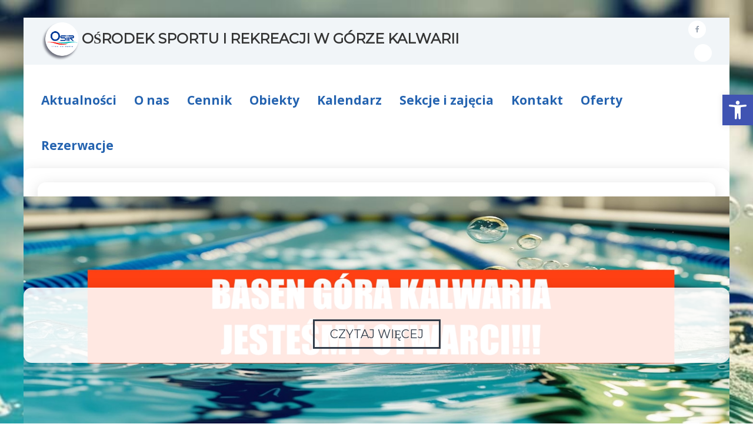

--- FILE ---
content_type: text/html; charset=UTF-8
request_url: https://www.osirgorakalwaria.pl/?start=63
body_size: 21632
content:
<!DOCTYPE html>
<html lang="pl-PL">
<head>
<meta charset="UTF-8">
<meta name="viewport" content="width=device-width, initial-scale=1">
<link rel="profile" href="https://gmpg.org/xfn/11">

<meta name='robots' content='index, follow, max-image-preview:large, max-snippet:-1, max-video-preview:-1' />

	<!-- This site is optimized with the Yoast SEO plugin v25.4 - https://yoast.com/wordpress/plugins/seo/ -->
	<title>Home - OSiR Góra Kalwaria</title>
	<link rel="canonical" href="https://www.osirgorakalwaria.pl/" />
	<meta property="og:locale" content="pl_PL" />
	<meta property="og:type" content="website" />
	<meta property="og:title" content="Home - OSiR Góra Kalwaria" />
	<meta property="og:description" content="Nasze obiekty to kompleks rekreacyjno-basenowy, hala sportowa, stadion i orliki, cztery boiska do siatkówki plażowej oraz jedno do beach soccer&#8217;a. [&hellip;]" />
	<meta property="og:url" content="https://www.osirgorakalwaria.pl/" />
	<meta property="og:site_name" content="OSiR Góra Kalwaria" />
	<meta property="article:publisher" content="https://www.facebook.com/p/OSiR-G%c3%b3ra-Kalwaria-100060829345584/?locale=pl_PL" />
	<meta property="article:modified_time" content="2026-01-15T09:09:30+00:00" />
	<meta name="twitter:card" content="summary_large_image" />
	<script type="application/ld+json" class="yoast-schema-graph">{"@context":"https://schema.org","@graph":[{"@type":"WebPage","@id":"https://www.osirgorakalwaria.pl/","url":"https://www.osirgorakalwaria.pl/","name":"Home - OSiR Góra Kalwaria","isPartOf":{"@id":"https://www.osirgorakalwaria.pl/#website"},"datePublished":"2017-01-02T08:28:52+00:00","dateModified":"2026-01-15T09:09:30+00:00","breadcrumb":{"@id":"https://www.osirgorakalwaria.pl/#breadcrumb"},"inLanguage":"pl-PL","potentialAction":[{"@type":"ReadAction","target":["https://www.osirgorakalwaria.pl/"]}]},{"@type":"BreadcrumbList","@id":"https://www.osirgorakalwaria.pl/#breadcrumb","itemListElement":[{"@type":"ListItem","position":1,"name":"Strona główna"}]},{"@type":"WebSite","@id":"https://www.osirgorakalwaria.pl/#website","url":"https://www.osirgorakalwaria.pl/","name":"OSiR Góra Kalwaria","description":"","alternateName":"Ośrodek Sportu i Rekreacji w Górze Kalwarii","potentialAction":[{"@type":"SearchAction","target":{"@type":"EntryPoint","urlTemplate":"https://www.osirgorakalwaria.pl/?s={search_term_string}"},"query-input":{"@type":"PropertyValueSpecification","valueRequired":true,"valueName":"search_term_string"}}],"inLanguage":"pl-PL"}]}</script>
	<!-- / Yoast SEO plugin. -->


<link rel='dns-prefetch' href='//maxcdn.bootstrapcdn.com' />
<link href='https://fonts.gstatic.com' crossorigin rel='preconnect' />
<link rel="alternate" type="application/rss+xml" title="OSiR Góra Kalwaria &raquo; Kanał z wpisami" href="https://www.osirgorakalwaria.pl/feed/" />
<link rel="alternate" type="application/rss+xml" title="OSiR Góra Kalwaria &raquo; Kanał z komentarzami" href="https://www.osirgorakalwaria.pl/comments/feed/" />
<link rel="alternate" title="oEmbed (JSON)" type="application/json+oembed" href="https://www.osirgorakalwaria.pl/wp-json/oembed/1.0/embed?url=https%3A%2F%2Fwww.osirgorakalwaria.pl%2F" />
<link rel="alternate" title="oEmbed (XML)" type="text/xml+oembed" href="https://www.osirgorakalwaria.pl/wp-json/oembed/1.0/embed?url=https%3A%2F%2Fwww.osirgorakalwaria.pl%2F&#038;format=xml" />
<style id='wp-img-auto-sizes-contain-inline-css' type='text/css'>
img:is([sizes=auto i],[sizes^="auto," i]){contain-intrinsic-size:3000px 1500px}
/*# sourceURL=wp-img-auto-sizes-contain-inline-css */
</style>
<style id='wp-emoji-styles-inline-css' type='text/css'>

	img.wp-smiley, img.emoji {
		display: inline !important;
		border: none !important;
		box-shadow: none !important;
		height: 1em !important;
		width: 1em !important;
		margin: 0 0.07em !important;
		vertical-align: -0.1em !important;
		background: none !important;
		padding: 0 !important;
	}
/*# sourceURL=wp-emoji-styles-inline-css */
</style>
<style id='wp-block-library-inline-css' type='text/css'>
:root{--wp-block-synced-color:#7a00df;--wp-block-synced-color--rgb:122,0,223;--wp-bound-block-color:var(--wp-block-synced-color);--wp-editor-canvas-background:#ddd;--wp-admin-theme-color:#007cba;--wp-admin-theme-color--rgb:0,124,186;--wp-admin-theme-color-darker-10:#006ba1;--wp-admin-theme-color-darker-10--rgb:0,107,160.5;--wp-admin-theme-color-darker-20:#005a87;--wp-admin-theme-color-darker-20--rgb:0,90,135;--wp-admin-border-width-focus:2px}@media (min-resolution:192dpi){:root{--wp-admin-border-width-focus:1.5px}}.wp-element-button{cursor:pointer}:root .has-very-light-gray-background-color{background-color:#eee}:root .has-very-dark-gray-background-color{background-color:#313131}:root .has-very-light-gray-color{color:#eee}:root .has-very-dark-gray-color{color:#313131}:root .has-vivid-green-cyan-to-vivid-cyan-blue-gradient-background{background:linear-gradient(135deg,#00d084,#0693e3)}:root .has-purple-crush-gradient-background{background:linear-gradient(135deg,#34e2e4,#4721fb 50%,#ab1dfe)}:root .has-hazy-dawn-gradient-background{background:linear-gradient(135deg,#faaca8,#dad0ec)}:root .has-subdued-olive-gradient-background{background:linear-gradient(135deg,#fafae1,#67a671)}:root .has-atomic-cream-gradient-background{background:linear-gradient(135deg,#fdd79a,#004a59)}:root .has-nightshade-gradient-background{background:linear-gradient(135deg,#330968,#31cdcf)}:root .has-midnight-gradient-background{background:linear-gradient(135deg,#020381,#2874fc)}:root{--wp--preset--font-size--normal:16px;--wp--preset--font-size--huge:42px}.has-regular-font-size{font-size:1em}.has-larger-font-size{font-size:2.625em}.has-normal-font-size{font-size:var(--wp--preset--font-size--normal)}.has-huge-font-size{font-size:var(--wp--preset--font-size--huge)}.has-text-align-center{text-align:center}.has-text-align-left{text-align:left}.has-text-align-right{text-align:right}.has-fit-text{white-space:nowrap!important}#end-resizable-editor-section{display:none}.aligncenter{clear:both}.items-justified-left{justify-content:flex-start}.items-justified-center{justify-content:center}.items-justified-right{justify-content:flex-end}.items-justified-space-between{justify-content:space-between}.screen-reader-text{border:0;clip-path:inset(50%);height:1px;margin:-1px;overflow:hidden;padding:0;position:absolute;width:1px;word-wrap:normal!important}.screen-reader-text:focus{background-color:#ddd;clip-path:none;color:#444;display:block;font-size:1em;height:auto;left:5px;line-height:normal;padding:15px 23px 14px;text-decoration:none;top:5px;width:auto;z-index:100000}html :where(.has-border-color){border-style:solid}html :where([style*=border-top-color]){border-top-style:solid}html :where([style*=border-right-color]){border-right-style:solid}html :where([style*=border-bottom-color]){border-bottom-style:solid}html :where([style*=border-left-color]){border-left-style:solid}html :where([style*=border-width]){border-style:solid}html :where([style*=border-top-width]){border-top-style:solid}html :where([style*=border-right-width]){border-right-style:solid}html :where([style*=border-bottom-width]){border-bottom-style:solid}html :where([style*=border-left-width]){border-left-style:solid}html :where(img[class*=wp-image-]){height:auto;max-width:100%}:where(figure){margin:0 0 1em}html :where(.is-position-sticky){--wp-admin--admin-bar--position-offset:var(--wp-admin--admin-bar--height,0px)}@media screen and (max-width:600px){html :where(.is-position-sticky){--wp-admin--admin-bar--position-offset:0px}}

/*# sourceURL=wp-block-library-inline-css */
</style><style id='wp-block-heading-inline-css' type='text/css'>
h1:where(.wp-block-heading).has-background,h2:where(.wp-block-heading).has-background,h3:where(.wp-block-heading).has-background,h4:where(.wp-block-heading).has-background,h5:where(.wp-block-heading).has-background,h6:where(.wp-block-heading).has-background{padding:1.25em 2.375em}h1.has-text-align-left[style*=writing-mode]:where([style*=vertical-lr]),h1.has-text-align-right[style*=writing-mode]:where([style*=vertical-rl]),h2.has-text-align-left[style*=writing-mode]:where([style*=vertical-lr]),h2.has-text-align-right[style*=writing-mode]:where([style*=vertical-rl]),h3.has-text-align-left[style*=writing-mode]:where([style*=vertical-lr]),h3.has-text-align-right[style*=writing-mode]:where([style*=vertical-rl]),h4.has-text-align-left[style*=writing-mode]:where([style*=vertical-lr]),h4.has-text-align-right[style*=writing-mode]:where([style*=vertical-rl]),h5.has-text-align-left[style*=writing-mode]:where([style*=vertical-lr]),h5.has-text-align-right[style*=writing-mode]:where([style*=vertical-rl]),h6.has-text-align-left[style*=writing-mode]:where([style*=vertical-lr]),h6.has-text-align-right[style*=writing-mode]:where([style*=vertical-rl]){rotate:180deg}
/*# sourceURL=https://www.osirgorakalwaria.pl/wp-includes/blocks/heading/style.min.css */
</style>
<style id='wp-block-paragraph-inline-css' type='text/css'>
.is-small-text{font-size:.875em}.is-regular-text{font-size:1em}.is-large-text{font-size:2.25em}.is-larger-text{font-size:3em}.has-drop-cap:not(:focus):first-letter{float:left;font-size:8.4em;font-style:normal;font-weight:100;line-height:.68;margin:.05em .1em 0 0;text-transform:uppercase}body.rtl .has-drop-cap:not(:focus):first-letter{float:none;margin-left:.1em}p.has-drop-cap.has-background{overflow:hidden}:root :where(p.has-background){padding:1.25em 2.375em}:where(p.has-text-color:not(.has-link-color)) a{color:inherit}p.has-text-align-left[style*="writing-mode:vertical-lr"],p.has-text-align-right[style*="writing-mode:vertical-rl"]{rotate:180deg}
/*# sourceURL=https://www.osirgorakalwaria.pl/wp-includes/blocks/paragraph/style.min.css */
</style>
<style id='global-styles-inline-css' type='text/css'>
:root{--wp--preset--aspect-ratio--square: 1;--wp--preset--aspect-ratio--4-3: 4/3;--wp--preset--aspect-ratio--3-4: 3/4;--wp--preset--aspect-ratio--3-2: 3/2;--wp--preset--aspect-ratio--2-3: 2/3;--wp--preset--aspect-ratio--16-9: 16/9;--wp--preset--aspect-ratio--9-16: 9/16;--wp--preset--color--black: #000000;--wp--preset--color--cyan-bluish-gray: #abb8c3;--wp--preset--color--white: #ffffff;--wp--preset--color--pale-pink: #f78da7;--wp--preset--color--vivid-red: #cf2e2e;--wp--preset--color--luminous-vivid-orange: #ff6900;--wp--preset--color--luminous-vivid-amber: #fcb900;--wp--preset--color--light-green-cyan: #7bdcb5;--wp--preset--color--vivid-green-cyan: #00d084;--wp--preset--color--pale-cyan-blue: #8ed1fc;--wp--preset--color--vivid-cyan-blue: #0693e3;--wp--preset--color--vivid-purple: #9b51e0;--wp--preset--gradient--vivid-cyan-blue-to-vivid-purple: linear-gradient(135deg,rgb(6,147,227) 0%,rgb(155,81,224) 100%);--wp--preset--gradient--light-green-cyan-to-vivid-green-cyan: linear-gradient(135deg,rgb(122,220,180) 0%,rgb(0,208,130) 100%);--wp--preset--gradient--luminous-vivid-amber-to-luminous-vivid-orange: linear-gradient(135deg,rgb(252,185,0) 0%,rgb(255,105,0) 100%);--wp--preset--gradient--luminous-vivid-orange-to-vivid-red: linear-gradient(135deg,rgb(255,105,0) 0%,rgb(207,46,46) 100%);--wp--preset--gradient--very-light-gray-to-cyan-bluish-gray: linear-gradient(135deg,rgb(238,238,238) 0%,rgb(169,184,195) 100%);--wp--preset--gradient--cool-to-warm-spectrum: linear-gradient(135deg,rgb(74,234,220) 0%,rgb(151,120,209) 20%,rgb(207,42,186) 40%,rgb(238,44,130) 60%,rgb(251,105,98) 80%,rgb(254,248,76) 100%);--wp--preset--gradient--blush-light-purple: linear-gradient(135deg,rgb(255,206,236) 0%,rgb(152,150,240) 100%);--wp--preset--gradient--blush-bordeaux: linear-gradient(135deg,rgb(254,205,165) 0%,rgb(254,45,45) 50%,rgb(107,0,62) 100%);--wp--preset--gradient--luminous-dusk: linear-gradient(135deg,rgb(255,203,112) 0%,rgb(199,81,192) 50%,rgb(65,88,208) 100%);--wp--preset--gradient--pale-ocean: linear-gradient(135deg,rgb(255,245,203) 0%,rgb(182,227,212) 50%,rgb(51,167,181) 100%);--wp--preset--gradient--electric-grass: linear-gradient(135deg,rgb(202,248,128) 0%,rgb(113,206,126) 100%);--wp--preset--gradient--midnight: linear-gradient(135deg,rgb(2,3,129) 0%,rgb(40,116,252) 100%);--wp--preset--font-size--small: 13px;--wp--preset--font-size--medium: 20px;--wp--preset--font-size--large: 36px;--wp--preset--font-size--x-large: 42px;--wp--preset--spacing--20: 0.44rem;--wp--preset--spacing--30: 0.67rem;--wp--preset--spacing--40: 1rem;--wp--preset--spacing--50: 1.5rem;--wp--preset--spacing--60: 2.25rem;--wp--preset--spacing--70: 3.38rem;--wp--preset--spacing--80: 5.06rem;--wp--preset--shadow--natural: 6px 6px 9px rgba(0, 0, 0, 0.2);--wp--preset--shadow--deep: 12px 12px 50px rgba(0, 0, 0, 0.4);--wp--preset--shadow--sharp: 6px 6px 0px rgba(0, 0, 0, 0.2);--wp--preset--shadow--outlined: 6px 6px 0px -3px rgb(255, 255, 255), 6px 6px rgb(0, 0, 0);--wp--preset--shadow--crisp: 6px 6px 0px rgb(0, 0, 0);}:where(.is-layout-flex){gap: 0.5em;}:where(.is-layout-grid){gap: 0.5em;}body .is-layout-flex{display: flex;}.is-layout-flex{flex-wrap: wrap;align-items: center;}.is-layout-flex > :is(*, div){margin: 0;}body .is-layout-grid{display: grid;}.is-layout-grid > :is(*, div){margin: 0;}:where(.wp-block-columns.is-layout-flex){gap: 2em;}:where(.wp-block-columns.is-layout-grid){gap: 2em;}:where(.wp-block-post-template.is-layout-flex){gap: 1.25em;}:where(.wp-block-post-template.is-layout-grid){gap: 1.25em;}.has-black-color{color: var(--wp--preset--color--black) !important;}.has-cyan-bluish-gray-color{color: var(--wp--preset--color--cyan-bluish-gray) !important;}.has-white-color{color: var(--wp--preset--color--white) !important;}.has-pale-pink-color{color: var(--wp--preset--color--pale-pink) !important;}.has-vivid-red-color{color: var(--wp--preset--color--vivid-red) !important;}.has-luminous-vivid-orange-color{color: var(--wp--preset--color--luminous-vivid-orange) !important;}.has-luminous-vivid-amber-color{color: var(--wp--preset--color--luminous-vivid-amber) !important;}.has-light-green-cyan-color{color: var(--wp--preset--color--light-green-cyan) !important;}.has-vivid-green-cyan-color{color: var(--wp--preset--color--vivid-green-cyan) !important;}.has-pale-cyan-blue-color{color: var(--wp--preset--color--pale-cyan-blue) !important;}.has-vivid-cyan-blue-color{color: var(--wp--preset--color--vivid-cyan-blue) !important;}.has-vivid-purple-color{color: var(--wp--preset--color--vivid-purple) !important;}.has-black-background-color{background-color: var(--wp--preset--color--black) !important;}.has-cyan-bluish-gray-background-color{background-color: var(--wp--preset--color--cyan-bluish-gray) !important;}.has-white-background-color{background-color: var(--wp--preset--color--white) !important;}.has-pale-pink-background-color{background-color: var(--wp--preset--color--pale-pink) !important;}.has-vivid-red-background-color{background-color: var(--wp--preset--color--vivid-red) !important;}.has-luminous-vivid-orange-background-color{background-color: var(--wp--preset--color--luminous-vivid-orange) !important;}.has-luminous-vivid-amber-background-color{background-color: var(--wp--preset--color--luminous-vivid-amber) !important;}.has-light-green-cyan-background-color{background-color: var(--wp--preset--color--light-green-cyan) !important;}.has-vivid-green-cyan-background-color{background-color: var(--wp--preset--color--vivid-green-cyan) !important;}.has-pale-cyan-blue-background-color{background-color: var(--wp--preset--color--pale-cyan-blue) !important;}.has-vivid-cyan-blue-background-color{background-color: var(--wp--preset--color--vivid-cyan-blue) !important;}.has-vivid-purple-background-color{background-color: var(--wp--preset--color--vivid-purple) !important;}.has-black-border-color{border-color: var(--wp--preset--color--black) !important;}.has-cyan-bluish-gray-border-color{border-color: var(--wp--preset--color--cyan-bluish-gray) !important;}.has-white-border-color{border-color: var(--wp--preset--color--white) !important;}.has-pale-pink-border-color{border-color: var(--wp--preset--color--pale-pink) !important;}.has-vivid-red-border-color{border-color: var(--wp--preset--color--vivid-red) !important;}.has-luminous-vivid-orange-border-color{border-color: var(--wp--preset--color--luminous-vivid-orange) !important;}.has-luminous-vivid-amber-border-color{border-color: var(--wp--preset--color--luminous-vivid-amber) !important;}.has-light-green-cyan-border-color{border-color: var(--wp--preset--color--light-green-cyan) !important;}.has-vivid-green-cyan-border-color{border-color: var(--wp--preset--color--vivid-green-cyan) !important;}.has-pale-cyan-blue-border-color{border-color: var(--wp--preset--color--pale-cyan-blue) !important;}.has-vivid-cyan-blue-border-color{border-color: var(--wp--preset--color--vivid-cyan-blue) !important;}.has-vivid-purple-border-color{border-color: var(--wp--preset--color--vivid-purple) !important;}.has-vivid-cyan-blue-to-vivid-purple-gradient-background{background: var(--wp--preset--gradient--vivid-cyan-blue-to-vivid-purple) !important;}.has-light-green-cyan-to-vivid-green-cyan-gradient-background{background: var(--wp--preset--gradient--light-green-cyan-to-vivid-green-cyan) !important;}.has-luminous-vivid-amber-to-luminous-vivid-orange-gradient-background{background: var(--wp--preset--gradient--luminous-vivid-amber-to-luminous-vivid-orange) !important;}.has-luminous-vivid-orange-to-vivid-red-gradient-background{background: var(--wp--preset--gradient--luminous-vivid-orange-to-vivid-red) !important;}.has-very-light-gray-to-cyan-bluish-gray-gradient-background{background: var(--wp--preset--gradient--very-light-gray-to-cyan-bluish-gray) !important;}.has-cool-to-warm-spectrum-gradient-background{background: var(--wp--preset--gradient--cool-to-warm-spectrum) !important;}.has-blush-light-purple-gradient-background{background: var(--wp--preset--gradient--blush-light-purple) !important;}.has-blush-bordeaux-gradient-background{background: var(--wp--preset--gradient--blush-bordeaux) !important;}.has-luminous-dusk-gradient-background{background: var(--wp--preset--gradient--luminous-dusk) !important;}.has-pale-ocean-gradient-background{background: var(--wp--preset--gradient--pale-ocean) !important;}.has-electric-grass-gradient-background{background: var(--wp--preset--gradient--electric-grass) !important;}.has-midnight-gradient-background{background: var(--wp--preset--gradient--midnight) !important;}.has-small-font-size{font-size: var(--wp--preset--font-size--small) !important;}.has-medium-font-size{font-size: var(--wp--preset--font-size--medium) !important;}.has-large-font-size{font-size: var(--wp--preset--font-size--large) !important;}.has-x-large-font-size{font-size: var(--wp--preset--font-size--x-large) !important;}
/*# sourceURL=global-styles-inline-css */
</style>

<style id='classic-theme-styles-inline-css' type='text/css'>
/*! This file is auto-generated */
.wp-block-button__link{color:#fff;background-color:#32373c;border-radius:9999px;box-shadow:none;text-decoration:none;padding:calc(.667em + 2px) calc(1.333em + 2px);font-size:1.125em}.wp-block-file__button{background:#32373c;color:#fff;text-decoration:none}
/*# sourceURL=/wp-includes/css/classic-themes.min.css */
</style>
<link rel='stylesheet' id='dashicons-css' href='https://www.osirgorakalwaria.pl/wp-includes/css/dashicons.min.css?ver=6.9' type='text/css' media='all' />
<link rel='stylesheet' id='everest-forms-general-css' href='https://www.osirgorakalwaria.pl/wp-content/plugins/everest-forms/assets/css/everest-forms.css?ver=3.4.1' type='text/css' media='all' />
<link rel='stylesheet' id='jquery-intl-tel-input-css' href='https://www.osirgorakalwaria.pl/wp-content/plugins/everest-forms/assets/css/intlTelInput.css?ver=3.4.1' type='text/css' media='all' />
<link rel='stylesheet' id='osir-occupancy-style-css' href='https://www.osirgorakalwaria.pl/wp-content/plugins/osir-occupancy-counter/assets/style.css?ver=1.0.0' type='text/css' media='all' />
<link rel='stylesheet' id='siteorigin-panels-front-css' href='https://www.osirgorakalwaria.pl/wp-content/plugins/siteorigin-panels/css/front-flex.min.css?ver=2.33.5' type='text/css' media='all' />
<link rel='stylesheet' id='cff-css' href='https://www.osirgorakalwaria.pl/wp-content/plugins/custom-facebook-feed/assets/css/cff-style.min.css?ver=4.3.4' type='text/css' media='all' />
<link rel='stylesheet' id='sb-font-awesome-css' href='https://maxcdn.bootstrapcdn.com/font-awesome/4.7.0/css/font-awesome.min.css?ver=6.9' type='text/css' media='all' />
<link rel='stylesheet' id='trp-language-switcher-style-css' href='https://www.osirgorakalwaria.pl/wp-content/plugins/translatepress-multilingual/assets/css/trp-language-switcher.css?ver=2.9.19' type='text/css' media='all' />
<link rel='stylesheet' id='pojo-a11y-css' href='https://www.osirgorakalwaria.pl/wp-content/plugins/pojo-accessibility/modules/legacy/assets/css/style.min.css?ver=1.0.0' type='text/css' media='all' />
<link rel='stylesheet' id='flash-style-css' href='https://www.osirgorakalwaria.pl/wp-content/themes/flash/style.css?ver=1.4.5' type='text/css' media='all' />
<style id='flash-style-inline-css' type='text/css'>

	/* Custom Link Color */
	#site-navigation ul li:hover > a, #site-navigation ul li.current-menu-item > a, #site-navigation ul li.current_page_item > a, #site-navigation ul li.current_page_ancestor > a, #site-navigation ul li.current-menu-ancestor > a,#site-navigation ul.sub-menu li:hover > a,#site-navigation ul li ul.sub-menu li.menu-item-has-children ul li:hover > a,#site-navigation ul li ul.sub-menu li.menu-item-has-children:hover > .menu-item,body.transparent #masthead .header-bottom #site-navigation ul li:hover > .menu-item,body.transparent #masthead .header-bottom #site-navigation ul li:hover > a,body.transparent #masthead .header-bottom #site-navigation ul.sub-menu li:hover > a,body.transparent #masthead .header-bottom #site-navigation ul.sub-menu li.menu-item-has-children ul li:hover > a,body.transparent.header-sticky #masthead-sticky-wrapper #masthead .header-bottom #site-navigation ul.sub-menu li > a:hover,.tg-service-widget .service-title-wrap a:hover,.tg-service-widget .service-more,.feature-product-section .button-group button:hover ,.fun-facts-section .fun-facts-icon-wrap,.fun-facts-section .tg-fun-facts-widget.tg-fun-facts-layout-2 .counter-wrapper,.blog-section .tg-blog-widget-layout-2 .blog-content .read-more-container .read-more a,footer.footer-layout #top-footer .widget-title::first-letter,footer.footer-layout #top-footer .widget ul li a:hover,footer.footer-layout #bottom-footer .copyright .copyright-text a:hover,footer.footer-layout #bottom-footer .footer-menu ul li a:hover,.archive #primary .entry-content-block h2.entry-title a:hover,.blog #primary .entry-content-block h2.entry-title a:hover,#secondary .widget ul li a:hover,.woocommerce-Price-amount.amount,.team-wrapper .team-content-wrapper .team-social a:hover,.testimonial-container .testimonial-wrapper .testimonial-slide .testominial-content-wrapper .testimonial-icon,.footer-menu li a:hover,.tg-feature-product-filter-layout .button.is-checked:hover,.testimonial-container .testimonial-icon,#site-navigation ul li.menu-item-has-children:hover > .sub-toggle,.woocommerce-error::before, .woocommerce-info::before, .woocommerce-message::before,#primary .post .entry-content-block .entry-meta a:hover,#primary .post .entry-content-block .entry-meta span:hover,.entry-meta span:hover a,.post .entry-content-block .entry-footer span a:hover,#secondary .widget ul li a,#comments .comment-list article.comment-body .reply a,.tg-slider-widget .btn-wrapper a,.entry-content a, .related-posts-wrapper .entry-title a:hover,
		.related-posts-wrapper .entry-meta > span a:hover{
			color: #30afb8;
	}

	.blog-section .tg-blog-widget-layout-1 .tg-blog-widget:hover, #scroll-up,.header-bottom .search-wrap .search-box .searchform .btn:hover,.header-bottom .cart-wrap .flash-cart-views a span,body.transparent #masthead .header-bottom #site-navigation ul li a::before,.tg-slider-widget.slider-dark .btn-wrapper a:hover, .section-title:after,.about-section .about-content-wrapper .btn-wrapper a,.tg-service-widget .service-icon-wrap,.team-wrapper .team-content-wrapper .team-designation:after,.call-to-action-section .btn-wrapper a:hover,.blog-section .tg-blog-widget-layout-1:hover,.blog-section .tg-blog-widget-layout-2 .post-image .entry-date,.blog-section .tg-blog-widget-layout-2 .blog-content .post-readmore,.pricing-table-section .tg-pricing-table-widget:hover,.pricing-table-section .tg-pricing-table-widget.tg-pricing-table-layout-2 .pricing,.pricing-table-section .tg-pricing-table-widget.tg-pricing-table-layout-2 .btn-wrapper a,footer.footer-layout #top-footer .widget_tag_cloud .tagcloud a:hover,#secondary .widget-title:after, #secondary .searchform .btn:hover,#primary .searchform .btn:hover,  #respond #commentform .form-submit input,.woocommerce span.onsale, .woocommerce ul.products li.product .onsale,.woocommerce ul.products li.product .button,.woocommerce #respond input#submit.alt,.woocommerce a.button.alt,.woocommerce button.button.alt,.woocommerce input.button.alt,.added_to_cart.wc-forward,.testimonial-container .swiper-pagination.testimonial-pager .swiper-pagination-bullet:hover, .testimonial-container .swiper-pagination.testimonial-pager .swiper-pagination-bullet.swiper-pagination-bullet-active,.header-bottom .searchform .btn,.navigation .nav-links a:hover, .bttn:hover, button, input[type="button"]:hover, input[type="reset"]:hover, input[type="submit"]:hover,.tg-slider-widget .btn-wrapper a:hover  {
		background-color: #30afb8;
	}
	.feature-product-section .tg-feature-product-layout-2 .tg-container .tg-column-wrapper .tg-feature-product-widget .featured-image-desc, .tg-team-widget.tg-team-layout-3 .team-wrapper .team-img .team-social {
		background-color: rgba( 48, 175, 184, 0.8);
	}
	#respond #commentform .form-submit input:hover{
	background-color: #1c9ba4;
	}

	.tg-slider-widget.slider-dark .btn-wrapper a:hover,.call-to-action-section .btn-wrapper a:hover,footer.footer-layout #top-footer .widget_tag_cloud .tagcloud a:hover,.woocommerce-error, .woocommerce-info, .woocommerce-message,#comments .comment-list article.comment-body .reply a::before,.tg-slider-widget .btn-wrapper a, .tg-slider-widget .btn-wrapper a:hover {
		border-color: #30afb8;
	}
	body.transparent.header-sticky #masthead-sticky-wrapper.is-sticky #site-navigation ul li.current-flash-item a, #site-navigation ul li.current-flash-item a, body.transparent.header-sticky #masthead-sticky-wrapper #site-navigation ul li:hover > a,body.transparent #site-navigation ul li:hover .sub-toggle{
			color: #30afb8;
		}

	.tg-service-widget .service-icon-wrap:after{
			border-top-color: #30afb8;
		}
	body.transparent.header-sticky #masthead-sticky-wrapper .search-wrap .search-icon:hover, body.transparent .search-wrap .search-icon:hover, .header-bottom .search-wrap .search-icon:hover {
	  border-color: #30afb8;
	}
	body.transparent.header-sticky #masthead-sticky-wrapper .search-wrap .search-icon:hover, body.transparent #masthead .header-bottom .search-wrap .search-icon:hover, .header-bottom .search-wrap .search-icon:hover,.breadcrumb-trail.breadcrumbs .trail-items li:first-child span:hover,.breadcrumb-trail.breadcrumbs .trail-items li span:hover a {
	  color: #30afb8;
	}
	.woocommerce ul.products li.product .button:hover, .woocommerce #respond input#submit.alt:hover, .woocommerce a.button.alt:hover, .woocommerce button.button.alt:hover, .woocommerce input.button.alt:hover,.added_to_cart.wc-forward:hover{
		background-color: #1c9ba4;
	}

	.feature-product-section .tg-feature-product-widget .featured-image-desc::before,.blog-section .row:nth-child(odd) .tg-blog-widget:hover .post-image::before{
			border-right-color: #30afb8;
		}
	.feature-product-section .tg-feature-product-widget .featured-image-desc::before,.blog-section .row:nth-child(odd) .tg-blog-widget:hover .post-image::before,footer.footer-layout #top-footer .widget-title,.blog-section .row:nth-child(2n) .tg-blog-widget:hover .post-image::before{
		border-left-color: #30afb8;
	}
	.blog-section .tg-blog-widget-layout-2 .entry-title a:hover,
	.blog-section .tg-blog-widget-layout-2 .tg-blog-widget:hover .blog-content .entry-title a:hover,
	.tg-blog-widget-layout-2 .read-more-container .entry-author:hover a,
	.tg-blog-widget-layout-2 .read-more-container .entry-author:hover,
	.blog-section .tg-blog-widget-layout-2 .read-more-container .read-more:hover a{
			color: #1c9ba4;
		}

	.tg-service-widget .service-more:hover{
		color: #1c9ba4;
	}

	@media(max-width: 980px){
		#site-navigation ul li.menu-item-has-children span.sub-toggle {
			background-color: #30afb8;
		}
	}

		@media screen and (min-width: 56.875em) {
			.main-navigation li:hover > a,
			.main-navigation li.focus > a {
				color: #30afb8;
			}
		}
	
/*# sourceURL=flash-style-inline-css */
</style>
<link rel='stylesheet' id='child-style-css' href='https://www.osirgorakalwaria.pl/wp-content/themes/flash-child/style.css?ver=1.0.0' type='text/css' media='all' />
<link rel='stylesheet' id='font-awesome-css' href='https://www.osirgorakalwaria.pl/wp-content/themes/flash/css/font-awesome.min.css?ver=6.9' type='text/css' media='' />
<link rel='stylesheet' id='responsive-css' href='https://www.osirgorakalwaria.pl/wp-content/themes/flash/css/responsive.min.css?ver=6.9' type='text/css' media='' />
<link rel='stylesheet' id='swiper-css' href='https://www.osirgorakalwaria.pl/wp-content/themes/flash/css/swiper.min.css?ver=6.9' type='text/css' media='' />
<script type="text/javascript" src="https://www.osirgorakalwaria.pl/wp-includes/js/jquery/jquery.min.js?ver=3.7.1" id="jquery-core-js"></script>
<script type="text/javascript" src="https://www.osirgorakalwaria.pl/wp-includes/js/jquery/jquery-migrate.min.js?ver=3.4.1" id="jquery-migrate-js"></script>
<link rel="https://api.w.org/" href="https://www.osirgorakalwaria.pl/wp-json/" /><link rel="alternate" title="JSON" type="application/json" href="https://www.osirgorakalwaria.pl/wp-json/wp/v2/pages/643" /><link rel="EditURI" type="application/rsd+xml" title="RSD" href="https://www.osirgorakalwaria.pl/xmlrpc.php?rsd" />
<meta name="generator" content="WordPress 6.9" />
<meta name="generator" content="Everest Forms 3.4.1" />
<link rel='shortlink' href='https://www.osirgorakalwaria.pl/' />
	<link rel="preconnect" href="https://fonts.googleapis.com">
	<link rel="preconnect" href="https://fonts.gstatic.com">
	<link rel="alternate" hreflang="pl-PL" href="https://www.osirgorakalwaria.pl/?start=63"/>
<link rel="alternate" hreflang="en-US" href="https://www.osirgorakalwaria.pl/en/?start=63"/>
<link rel="alternate" hreflang="pl" href="https://www.osirgorakalwaria.pl/?start=63"/>
<link rel="alternate" hreflang="en" href="https://www.osirgorakalwaria.pl/en/?start=63"/>
<style type="text/css">
#pojo-a11y-toolbar .pojo-a11y-toolbar-toggle a{ background-color: #4054b2;	color: #ffffff;}
#pojo-a11y-toolbar .pojo-a11y-toolbar-overlay, #pojo-a11y-toolbar .pojo-a11y-toolbar-overlay ul.pojo-a11y-toolbar-items.pojo-a11y-links{ border-color: #4054b2;}
body.pojo-a11y-focusable a:focus{ outline-style: solid !important;	outline-width: 1px !important;	outline-color: #FF0000 !important;}
#pojo-a11y-toolbar{ top: 161px !important;}
#pojo-a11y-toolbar .pojo-a11y-toolbar-overlay{ background-color: #ffffff;}
#pojo-a11y-toolbar .pojo-a11y-toolbar-overlay ul.pojo-a11y-toolbar-items li.pojo-a11y-toolbar-item a, #pojo-a11y-toolbar .pojo-a11y-toolbar-overlay p.pojo-a11y-toolbar-title{ color: #333333;}
#pojo-a11y-toolbar .pojo-a11y-toolbar-overlay ul.pojo-a11y-toolbar-items li.pojo-a11y-toolbar-item a.active{ background-color: #4054b2;	color: #ffffff;}
@media (max-width: 767px) { #pojo-a11y-toolbar { top: 230px !important; } }</style><link rel="preconnect" href="https://fonts.googleapis.com">
<link rel="preconnect" href="https://fonts.gstatic.com" crossorigin>
<link href="https://fonts.googleapis.com/css2?family=Open+Sans:wght@300;400;500;600;700;800&display=swap" rel="stylesheet"><style media="all" id="siteorigin-panels-layouts-head">/* Layout 643 */ #pgc-643-0-0 , #pgc-643-1-0 , #pgc-643-2-0 , #pgc-643-5-0 , #pgc-643-6-0 , #pgc-643-7-0 { width:100%;width:calc(100% - ( 0 * 30px ) ) } #pg-643-0 , #pg-643-1 , #pg-643-2 , #pg-643-3 , #pg-643-4 , #pg-643-5 , #pg-643-6 , #pl-643 .so-panel , #pl-643 .so-panel:last-of-type { margin-bottom:0px } #pl-643 #panel-643-2-0-0 { margin:60px 60px 60px 60px } #pgc-643-3-0 , #pgc-643-3-1 , #pgc-643-3-2 { width:33.3333%;width:calc(33.3333% - ( 0.66666666666667 * 3% ) ) } #pgc-643-4-0 , #pgc-643-4-1 , #pgc-643-4-2 { width:33.3333%;width:calc(33.3333% - ( 0.66666666666667 * 30px ) ) } #pg-643-1> .panel-row-style { padding:60px 0px 0px 0px } #pg-643-1.panel-has-style > .panel-row-style, #pg-643-1.panel-no-style , #pg-643-2.panel-has-style > .panel-row-style, #pg-643-2.panel-no-style , #pg-643-3.panel-has-style > .panel-row-style, #pg-643-3.panel-no-style , #pg-643-4.panel-has-style > .panel-row-style, #pg-643-4.panel-no-style , #pg-643-5.panel-has-style > .panel-row-style, #pg-643-5.panel-no-style , #pg-643-6.panel-has-style > .panel-row-style, #pg-643-6.panel-no-style , #pg-643-7.panel-has-style > .panel-row-style, #pg-643-7.panel-no-style { -webkit-align-items:flex-start;align-items:flex-start } #panel-643-2-0-0> .panel-widget-style { color:#0ababa } #pg-643-3> .panel-row-style , #pg-643-6> .panel-row-style { padding:0px 0px 0px 0px } #pgc-643-3-0 , #pgc-643-3-1 , #pgc-643-3-2 { align-self:auto } #panel-643-3-0-1> .panel-widget-style , #panel-643-3-1-1> .panel-widget-style , #panel-643-3-2-1> .panel-widget-style { color:#04379e } #pg-643-4> .panel-row-style { padding:0px 0px 0px 0px;color:#c2c2c2 } #panel-643-4-0-0> .panel-widget-style , #panel-643-4-1-0> .panel-widget-style , #panel-643-4-2-0> .panel-widget-style { color:#000000 } #pg-643-5> .panel-row-style { position:relative;overflow:hidden;padding-top:100px;padding-bottom:100px } #panel-643-5-0-0> .panel-widget-style { position:relative;z-index:999 } #panel-643-5-0-1> .panel-widget-style { position:absolute;top:0;left:0;width:100%;height:100% } #panel-643-6-0-0> .panel-widget-style { padding:60px 0px 60px 0px } @media (max-width:780px){ #pg-643-0.panel-no-style, #pg-643-0.panel-has-style > .panel-row-style, #pg-643-0 , #pg-643-1.panel-no-style, #pg-643-1.panel-has-style > .panel-row-style, #pg-643-1 , #pg-643-2.panel-no-style, #pg-643-2.panel-has-style > .panel-row-style, #pg-643-2 , #pg-643-3.panel-no-style, #pg-643-3.panel-has-style > .panel-row-style, #pg-643-3 , #pg-643-4.panel-no-style, #pg-643-4.panel-has-style > .panel-row-style, #pg-643-4 , #pg-643-5.panel-no-style, #pg-643-5.panel-has-style > .panel-row-style, #pg-643-5 , #pg-643-6.panel-no-style, #pg-643-6.panel-has-style > .panel-row-style, #pg-643-6 , #pg-643-7.panel-no-style, #pg-643-7.panel-has-style > .panel-row-style, #pg-643-7 { -webkit-flex-direction:column;-ms-flex-direction:column;flex-direction:column } #pg-643-0 > .panel-grid-cell , #pg-643-0 > .panel-row-style > .panel-grid-cell , #pg-643-1 > .panel-grid-cell , #pg-643-1 > .panel-row-style > .panel-grid-cell , #pg-643-2 > .panel-grid-cell , #pg-643-2 > .panel-row-style > .panel-grid-cell , #pg-643-3 > .panel-grid-cell , #pg-643-3 > .panel-row-style > .panel-grid-cell , #pg-643-4 > .panel-grid-cell , #pg-643-4 > .panel-row-style > .panel-grid-cell , #pg-643-5 > .panel-grid-cell , #pg-643-5 > .panel-row-style > .panel-grid-cell , #pg-643-6 > .panel-grid-cell , #pg-643-6 > .panel-row-style > .panel-grid-cell , #pg-643-7 > .panel-grid-cell , #pg-643-7 > .panel-row-style > .panel-grid-cell { width:100%;margin-right:0 } #pgc-643-3-0 , #pgc-643-3-1 , #pgc-643-4-0 , #pgc-643-4-1 { margin-bottom:30px } #pl-643 .panel-grid-cell { padding:0 } #pl-643 .panel-grid .panel-grid-cell-empty { display:none } #pl-643 .panel-grid .panel-grid-cell-mobile-last { margin-bottom:0px }  } </style><link rel="icon" href="https://www.osirgorakalwaria.pl/wp-content/uploads/2023/12/logo.png" sizes="32x32" />
<link rel="icon" href="https://www.osirgorakalwaria.pl/wp-content/uploads/2023/12/logo.png" sizes="192x192" />
<link rel="apple-touch-icon" href="https://www.osirgorakalwaria.pl/wp-content/uploads/2023/12/logo.png" />
<meta name="msapplication-TileImage" content="https://www.osirgorakalwaria.pl/wp-content/uploads/2023/12/logo.png" />
		<style type="text/css" id="wp-custom-css">
			@media (max-width:680px){.panel-row-style[style]{background-position:center center!important;background-size:auto!important}}.tg-slider-widget .btn-wrapper a{color:#313b48;border-color:#313b48}.tg-slider-widget .btn-wrapper a:hover{background:#313b48;color:#fff;border-color:#313b48}#secondary .widget ul li a{color:#000}.slider-image img {width: 100%;}

@media (max-width: 480px) {
	#pg-643-6 .so-parallax .simpleParallax img, #pg-643-4 .so-parallax .simpleParallax img {
		height:100%;
	object-fit:cover;
	}
}

.header-top .left-content {
	flex-shrink: 0;
	flex-basis: 100%;
}

.our-objects-title .section-title:before {
	content: none;
}

.our-objects-column {
	position: relative;
}
.our-objects-title .section-title {
	font-size: 18px;
	font-weight: medium;
}
.our-objects-title {
		background: white;
    padding: 20px 0;
    margin-top: -30px;
    display: block;
    width: calc(100% - 30px);
    margin-left: auto;
    margin-right: auto;
    position: relative;	
}

.section-gallery .section-title {
	margin-bottom: 60px;
}

.section-gallery .section-title + .section-description {
	text-align:left;
}

.section-title {
	color: #30afb8;
	font-size: 30px;
}

.section-title a {
	color: #30afb8;
	font-size: 30px;
}

.section-title:before {
	bottom: -11px;
}

.section-title:after {
	bottom: -12px;
}

.service-content-wrap {
	font-size: 13px;
}

.tg-service-widget .service-content-wrap {
	margin: 15px 0;
}

.tg-service-widget .service-more {
	width: 100%;
	text-align: right;
	font-weight: bold;
	background: #E0E0E0;
	padding-right: 20px;
	padding-top: 5px;
	padding-bottom: 4px;
}

.tg-service-widget .service-more:after {
	content: "...";
	right: 10px;
	font-weight: bold;
	bottom: 4px;
	top: auto;
}

.gallery-items .gallery {
		margin-bottom: 1.5em;
 		display: grid;
    grid-template-columns: repeat(2, 1fr);
    column-gap: 20px;
    row-gap: 20px;
}
@media screen and (min-width: 600px) {
	.gallery-items .gallery {
		grid-template-columns: repeat(4, 1fr);
		column-gap: 40px;
	}	 
}

@media screen and (min-width: 600px) {
	
}

.gallery-items .gallery .gallery-item {
	max-width: 270px;
	max-height: 270px;
}

.pool-container {
	width: 100%;
	max-width: 1200px;
	margin: 0 auto;
}


.pool-item {}

.pool-item > p {
	font-size: 18px;
	color: white;
	font-weight: 800;
	text-align: center;
	font-family: 'Open Sans', sans-serif;
	line-height: 1.3;
	padding: 0 20px;
}

.pool-item .flex {
	display: flex;
	width: 100%;
	justify-content: center;
}

.pool-item .flex img {
	max-width: 100px;
}

.pool-item .flex span {
	font-size: 62px;
	color: white;
	font-weight: 800;
	font-family: 'Open Sans', sans-serif;
	
}

.section-about-us .service-icon-title-wrapper {
	display: flex;
	justify-content: flex-start;
	align-items: center;
}

.section-about-us .service-image-wrap {
	max-width: 80px;
}

.section-about-us .service-title-wrap {
	text-transform: uppercase;
	margin-left: 20px;
	margin-top: 0;
}

.blog-section .tg-blog-widget-layout-2 .post-image .entry-date {
	background: #2463b0;	
}

.site-footer #top-footer {
	background: #E0E4E7;
	padding-top: 40px;
}

.footer-block .wp-block-heading {
	font-size: 14px;
	color: #2463b0;
	font-weight: 700;
}

#top-footer .footer-block .widget.widget_block {
	margin-bottom: 10px;
}

#top-footer .footer-block .widget.widget_block.widget_text {
	color: #2463b0;
	font-weight: 400;
}

#top-footer .footer-block .widget.widget_block.widget_text a {
	color: #2463b0;
}

#top-footer .widget ul li:after {
	content: "";
	top: calc(50% - 4px);
	width: 4px;
	height: 4px;
	background: #2463b0;
	border-radius: 50%;
}

#top-footer .widget ul li {
	padding-bottom: 0;
	margin-bottom: 10px;
}

#top-footer .widget ul li a {
	color: #2463b0;
}

#site-navigation ul li a {
	font-family: "Open Sans";
	font-weight: bold;
	font-size: 21px;
	color: #2463b0;
}
#site-navigation ul li:hover a {
	color: #D02522;
}

#bottom-footer {
	display: none;
}

.breadcrumb-trail.breadcrumbs .trail-title {
	color: #2463b0;
}

#site-navigation ul li.current-menu-item > a, #site-navigation ul li.current_page_item > a {
	color: #D02522;
}

.site-title {
	display: none;
}


.blog-section .tg-blog-widget-layout-2 .read-more-container .read-more a {
	font-weight: 600;
	font-family: "Open Sans";
	font-size: 14px;
}

.section-about-us .service-wrapper .service-title-wrap a {
	color: #04379e;
}

.blog-section .tg-blog-widget-layout-2 .entry-title a {
	color: #04379e;
	text-transform: uppercase;
}

body.blog #primary {
	float: none !important;
	margin-left: auto;
	margin-right: auto;
}

.header-top .right-content ul {
	float: none;
}

.header-top .left-content {
	flex-shrink: 1;
}

.post-navigation .nav-previous {
	display: none;
}

.pool-image-info img {
	object-fit: cover;
	height: 100%;
	width: 100%;
}

body.category #primary {
	float: none !important;
	margin-left: auto;
	margin-right: auto;
}
/* 1) TŁO STRONY (opcjonalnie) */
html, body {
  background: url('https://www.osirgorakalwaria.pl/wp-content/uploads/2025/07/cropped-tlo-strony-internetowej-osrodka-sportu-i-rekreacji-babelki-woda-tor-plywacki-fala.jpg')
              center center / cover no-repeat fixed !important;
}

/* 2) WYZERUJ TŁA SEKCJI/WIERSZY Z BUILDERA (mają często style inline) */
.panel-row-style[style],
.panel-grid[style],
.so-panel[style] {
  background: transparent !important;
}

/* 3) TŁO KONTENERA – ELEGANCKA „KARTA” z cieniem */
.site-content .tg-container,
.main-content-section .tg-container,
#content .tg-container,
#primary {
  background: rgba(255, 255, 255, 0.88) !important; /* kolor karty */
  border-radius: 14px;
  box-shadow: 0 6px 24px rgba(0,0,0,.15);
  padding: 24px;
}

/* Mobile – trochę mniejsze zaokrąglenie i padding */
@media (max-width: 680px){
  .site-content .tg-container,
  .main-content-section .tg-container,
  #content .tg-container,
  #primary {
    border-radius: 10px;
    padding: 16px;
  }
}

/* (Opcja awaryjna) Jeśli sekcje wewnątrz dalej mają własne tła, „wymaluj” kartę pseudo-elementem: */
/*
.site-content .tg-container,
#primary { position: relative; }
.site-content .tg-container::before,
#primary::before {
  content: ""; position: absolute; inset: 0;
  background: rgba(255,255,255,.88);
  border-radius: inherit; box-shadow: 0 6px 24px rgba(0,0,0,.15);
  z-index: 0;
}
.site-content .tg-container > *,
#primary > * { position: relative; z-index: 1; }
*/
		</style>
		<style id="kirki-inline-styles">body{font-family:Montserrat;font-weight:400;}/* cyrillic-ext */
@font-face {
  font-family: 'Montserrat';
  font-style: normal;
  font-weight: 400;
  font-display: swap;
  src: url(https://www.osirgorakalwaria.pl/wp-content/fonts/montserrat/font) format('woff');
  unicode-range: U+0460-052F, U+1C80-1C8A, U+20B4, U+2DE0-2DFF, U+A640-A69F, U+FE2E-FE2F;
}
/* cyrillic */
@font-face {
  font-family: 'Montserrat';
  font-style: normal;
  font-weight: 400;
  font-display: swap;
  src: url(https://www.osirgorakalwaria.pl/wp-content/fonts/montserrat/font) format('woff');
  unicode-range: U+0301, U+0400-045F, U+0490-0491, U+04B0-04B1, U+2116;
}
/* vietnamese */
@font-face {
  font-family: 'Montserrat';
  font-style: normal;
  font-weight: 400;
  font-display: swap;
  src: url(https://www.osirgorakalwaria.pl/wp-content/fonts/montserrat/font) format('woff');
  unicode-range: U+0102-0103, U+0110-0111, U+0128-0129, U+0168-0169, U+01A0-01A1, U+01AF-01B0, U+0300-0301, U+0303-0304, U+0308-0309, U+0323, U+0329, U+1EA0-1EF9, U+20AB;
}
/* latin-ext */
@font-face {
  font-family: 'Montserrat';
  font-style: normal;
  font-weight: 400;
  font-display: swap;
  src: url(https://www.osirgorakalwaria.pl/wp-content/fonts/montserrat/font) format('woff');
  unicode-range: U+0100-02BA, U+02BD-02C5, U+02C7-02CC, U+02CE-02D7, U+02DD-02FF, U+0304, U+0308, U+0329, U+1D00-1DBF, U+1E00-1E9F, U+1EF2-1EFF, U+2020, U+20A0-20AB, U+20AD-20C0, U+2113, U+2C60-2C7F, U+A720-A7FF;
}
/* latin */
@font-face {
  font-family: 'Montserrat';
  font-style: normal;
  font-weight: 400;
  font-display: swap;
  src: url(https://www.osirgorakalwaria.pl/wp-content/fonts/montserrat/font) format('woff');
  unicode-range: U+0000-00FF, U+0131, U+0152-0153, U+02BB-02BC, U+02C6, U+02DA, U+02DC, U+0304, U+0308, U+0329, U+2000-206F, U+20AC, U+2122, U+2191, U+2193, U+2212, U+2215, U+FEFF, U+FFFD;
}</style>	<style id="egf-frontend-styles" type="text/css">
		p {} h1 {} h2 {} h3 {} h4 {} h5 {} h6 {} 	</style>
	</head>

<body class="home wp-singular page-template page-template-page-templates page-template-pagebuilder page-template-page-templatespagebuilder-php page page-id-643 wp-embed-responsive wp-theme-flash wp-child-theme-flash-child everest-forms-no-js siteorigin-panels siteorigin-panels-before-js siteorigin-panels-home translatepress-pl_PL boxed non-transparent header-sticky center-logo-below-menu full-width">


<div id="preloader-background">
	<div id="spinners">
		<div id="preloader">
			<span></span>
			<span></span>
			<span></span>
			<span></span>
			<span></span>
		</div>
	</div>
</div>


<div id="page" class="site">
	<a class="skip-link screen-reader-text" href="#content">Skip to content</a>

	
	<header id="masthead" class="site-header" role="banner">
				<div class="header-top">
			<div class="tg-container">
				<div class="tg-column-wrapper clearfix">
					<div class="left-content">
						<img class="wp-image-1346 alignnone" src="https://www.osirgorakalwaria.pl/wp-content/uploads/2023/12/cropped-cropped-logo_nowe-1.png" alt="" width="65" height="87" />
<span style="font-size: x-large"><span style="font-family: Montserrat"><b>OŚRODEK SPORTU I REKREACJI W GÓRZE KALWARII</b></span></span> 					</div>
					<div class="right-content">
						<div class="menu-social-container"><ul id="menu-social" class="social-menu"><li id="menu-item-635" class="menu-item menu-item-type-custom menu-item-object-custom menu-item-635"><a href="https://www.facebook.com/p/OSiR-G%C3%B3ra-Kalwaria-100060829345584/"><span class="screen-reader-text">facebook</span></a></li>
<li id="menu-item-1639" class="menu-item menu-item-type-custom menu-item-object-custom menu-item-1639"><a href="http://osirgk.bip.eur.pl/public/"><span class="screen-reader-text">bip</span></a></li>
</ul></div>					</div>
				</div>
			</div>
		</div>
		
		<div class="header-bottom">
			<div class="tg-container">

				<div class="logo">
					
					<div class="logo-text site-branding">
													<h1 class="site-title"><a href="https://www.osirgorakalwaria.pl/" rel="home">OSiR Góra Kalwaria</a></h1>
											</div>
				</div>
				<div class="site-navigation-wrapper">
					<nav id="site-navigation" class="main-navigation" role="navigation">
						<div class="menu-toggle">
							<i class="fa fa-bars"></i>
						</div>
						<div class="menu-menu-container"><ul id="primary-menu" class="menu"><li id="menu-item-1077" class="menu-item menu-item-type-custom menu-item-object-custom menu-item-1077"><a href="/blog">Aktualności</a></li>
<li id="menu-item-898" class="menu-item menu-item-type-post_type menu-item-object-page menu-item-898"><a href="https://www.osirgorakalwaria.pl/o-nas/">O nas</a></li>
<li id="menu-item-1493" class="menu-item menu-item-type-post_type menu-item-object-page menu-item-1493"><a href="https://www.osirgorakalwaria.pl/cennik/">Cennik</a></li>
<li id="menu-item-1395" class="menu-item menu-item-type-post_type menu-item-object-page menu-item-1395"><a href="https://www.osirgorakalwaria.pl/obiekty/">Obiekty</a></li>
<li id="menu-item-1110" class="menu-item menu-item-type-post_type menu-item-object-page menu-item-1110"><a href="https://www.osirgorakalwaria.pl/kalendarz/">Kalendarz</a></li>
<li id="menu-item-1106" class="menu-item menu-item-type-post_type menu-item-object-page menu-item-1106"><a href="https://www.osirgorakalwaria.pl/sekcje-i-zajecia-w-osir/">Sekcje i zajęcia</a></li>
<li id="menu-item-1114" class="menu-item menu-item-type-post_type menu-item-object-page menu-item-1114"><a href="https://www.osirgorakalwaria.pl/kontakt/">Kontakt</a></li>
<li id="menu-item-1567" class="menu-item menu-item-type-post_type menu-item-object-page menu-item-1567"><a href="https://www.osirgorakalwaria.pl/oferty/">Oferty</a></li>
<li id="menu-item-1898" class="menu-item menu-item-type-post_type menu-item-object-page menu-item-1898"><a href="https://www.osirgorakalwaria.pl/rezerwacje/">Rezerwacje</a></li>
</ul></div>					</nav><!-- #site-navigation -->

					
											<div class="header-action-container">

							
													</div>
									</div>

				<div class="header-action-container">
					
									</div>
			</div>
		</div>
	</header><!-- #masthead -->

	
	
	
	
	<div id="content" class="site-content">
		<div class="tg-container">

	
	<div id="primary" class="content-area pagebuilder-content">
		<main id="main" class="site-main" role="main">

			<div id="pl-643"  class="panel-layout" ><div id="pg-643-0"  class="panel-grid panel-has-style" ><div class="siteorigin-panels-stretch panel-row-style panel-row-style-for-643-0" data-stretch-type="full-width-stretch" ><div id="pgc-643-0-0"  class="panel-grid-cell" ><div id="panel-643-0-0-0" class="so-panel widget widget_themegrill_flash_slider tg-section tg-slider-widget panel-first-child" data-index="0" ><div class="tg-slider-widget slider-light slider-content-center slider-control-center full-width">
	<div class="swiper-container">
		<div class="swiper-wrapper">
			
					<div class="swiper-slide">
						<figure class="slider-image" >
							<img width="1920" height="700"									src="https://www.osirgorakalwaria.pl/wp-content/uploads/2025/10/tlo-strony-internetowej-osrodka-sportu-i-rekreacji-babelki-woda-tor-plywacki-fala.jpg"
									alt=""
									title=""/>
							<div class="overlay"></div>
						</figure>
						<div class="slider-content">
							<div class="tg-container">
								<div class="caption-title"></div>
								<div class="caption-desc"></div>
																	<div class="btn-wrapper">
										<a href="https://www.osirgorakalwaria.pl/2025/10/18/otwarcie-basenu-2/">CZYTAJ WIĘCEJ</a>
									</div>
															</div>
						</div>
					</div>

						</div>
		<div class="swiper-pagination"></div>
		<div class="slider-arrow">
			<div class="swiper-button-next"></div>
			<div class="swiper-button-prev"></div>
		</div>
	</div>
</div>
</div><div id="panel-643-0-0-1" class="so-panel widget widget_siteorigin-panels-builder panel-last-child" data-index="1" ><div id="pl-w68641bb93caf6"  class="panel-layout" ><div id="pg-w68641bb93caf6-0"  class="panel-grid panel-no-style" ><div id="pgc-w68641bb93caf6-0-0"  class="panel-grid-cell" ><div id="panel-w68641bb93caf6-0-0-0" class="widget_text so-panel widget widget_custom_html panel-first-child" data-index="0" ><div class="widget_text panel-widget-style panel-widget-style-for-w68641bb93caf6-0-0-0" ><div class="textwidget custom-html-widget"><h3 class="section-title"><a href="/blog">Aktualności</a></h3></div></div></div><div id="panel-w68641bb93caf6-0-0-1" class="so-panel widget widget_themegrill_flash_blog tg-widget blog-section panel-last-child" data-index="1" >
<div class="blog-wrapper tg-column-wrapper tg-blog-widget-layout-2">
		<div class="tg-blog-widget tg-column-3">
				<div class="post-image ">
			<figure><a href="https://www.osirgorakalwaria.pl/2026/01/18/ferie-z-osir/" title="Ferie z OSiR"><img decoding="async" width="370" height="270" src="https://www.osirgorakalwaria.pl/wp-content/uploads/2026/01/615938156_1400173932020238_4149732278592450133_n-370x270.jpg" class="attachment-flash-grid size-flash-grid wp-post-image" alt="" /></a></figure>			<span class="entry-date">
				<i class="fa fa-clock-o"></i><a href="https://www.osirgorakalwaria.pl/2026/01/18/ferie-z-osir/" rel="bookmark">2026-01-18</a>
			</span>
					</div>
		<div class="blog-content">
			<h3 class="entry-title"><a href="https://www.osirgorakalwaria.pl/2026/01/18/ferie-z-osir/">Ferie z OSiR</a></h3>
						<div class="entry-summary">
				<p>FERIE Z OSiR Zapraszamy na darmową naukę pływania dla dzieci i młodzieży z Gminy Góra Kalwaria. 20–21 oraz 27–28 stycznia [&hellip;]</p>
			</div>
						<div class="read-more-container">
				<span class="entry-author">
					<i class="fa fa-user"></i><a class="url fn n" href="https://www.osirgorakalwaria.pl/author/osir/">OSiR</a>
				</span>
				<div class="read-more">
					<a href="https://www.osirgorakalwaria.pl/2026/01/18/ferie-z-osir/">Read More</a>
				</div>
			</div>
					</div>
	</div>
		<div class="tg-blog-widget tg-column-3">
				<div class="post-image image-none">
						<span class="entry-date">
				<i class="fa fa-clock-o"></i><a href="https://www.osirgorakalwaria.pl/2025/12/16/godziny-otwarcia-lodowiska/" rel="bookmark">2025-12-16</a>
			</span>
					</div>
		<div class="blog-content">
			<h3 class="entry-title"><a href="https://www.osirgorakalwaria.pl/2025/12/16/godziny-otwarcia-lodowiska/">Godziny otwarcia lodowiska</a></h3>
						<div class="entry-summary">
				<p>Godziny Otwarcia Lodowiska : Poniedziałek &#8211; Piątek: 13:00 &#8211; 21:00 Przerwy techniczne : 15:00-16:00 Sobota &#8211; Niedziela: 10:00 &#8211; 21:00 [&hellip;]</p>
			</div>
						<div class="read-more-container">
				<span class="entry-author">
					<i class="fa fa-user"></i><a class="url fn n" href="https://www.osirgorakalwaria.pl/author/osir/">OSiR</a>
				</span>
				<div class="read-more">
					<a href="https://www.osirgorakalwaria.pl/2025/12/16/godziny-otwarcia-lodowiska/">Read More</a>
				</div>
			</div>
					</div>
	</div>
		<div class="tg-blog-widget tg-column-3">
				<div class="post-image ">
			<figure><a href="https://www.osirgorakalwaria.pl/2025/10/18/otwarcie-basenu-2/" title="Otwarcie basenu"><img decoding="async" width="370" height="270" src="https://www.osirgorakalwaria.pl/wp-content/uploads/2025/10/561310640_1325249929512639_62839393186651423_n-370x270.jpg" class="attachment-flash-grid size-flash-grid wp-post-image" alt="" /></a></figure>			<span class="entry-date">
				<i class="fa fa-clock-o"></i><a href="https://www.osirgorakalwaria.pl/2025/10/18/otwarcie-basenu-2/" rel="bookmark">2025-10-18</a>
			</span>
					</div>
		<div class="blog-content">
			<h3 class="entry-title"><a href="https://www.osirgorakalwaria.pl/2025/10/18/otwarcie-basenu-2/">Otwarcie basenu</a></h3>
						<div class="entry-summary">
				<p>Przerywamy milczenie! Po blisko dziesięciomiesięcznej przerwie z radością informujemy, że od jutra – w sobotę, 18 października od godziny 6:00 [&hellip;]</p>
			</div>
						<div class="read-more-container">
				<span class="entry-author">
					<i class="fa fa-user"></i><a class="url fn n" href="https://www.osirgorakalwaria.pl/author/osir/">OSiR</a>
				</span>
				<div class="read-more">
					<a href="https://www.osirgorakalwaria.pl/2025/10/18/otwarcie-basenu-2/">Read More</a>
				</div>
			</div>
					</div>
	</div>
	</div><!-- .blog-wrapper -->
</div></div></div></div></div></div></div></div><div id="pg-643-1"  class="panel-grid panel-has-style" ><div id="aktualnosci" class="panel-row-style panel-row-style-for-643-1" ><div id="pgc-643-1-0"  class="panel-grid-cell panel-grid-cell-empty" ></div></div></div><div id="pg-643-2"  class="panel-grid panel-no-style" ><div id="pgc-643-2-0"  class="panel-grid-cell" ><div id="panel-643-2-0-0" class="so-panel widget widget_themegrill_flash_heading tg-widget section-title-wrapper panel-first-child" data-index="2" ><div class="flash_inherit_color panel-widget-style panel-widget-style-for-643-2-0-0" >	<h3 class="section-title">Nasze Obiekty</h3>
</div></div><div id="panel-643-2-0-1" class="so-panel widget widget_text panel-last-child" data-index="3" >			<div class="textwidget"><p>Nasze obiekty to kompleks rekreacyjno-basenowy, hala sportowa, stadion i orliki, cztery boiska do siatkówki plażowej oraz jedno do beach soccer&#8217;a.</p>
</div>
		</div></div></div><div id="pg-643-3"  class="panel-grid panel-has-style" ><div class="panel-row-style panel-row-style-for-643-3" ><div id="pgc-643-3-0"  class="panel-grid-cell" ><div class="our-objects-column panel-cell-style panel-cell-style-for-643-3-0" ><div id="panel-643-3-0-0" class="so-panel widget widget_themegrill_flash_image tg-widget tg-image-widget panel-first-child" data-index="4" >	<a href="/zespol-basenowy"><img decoding="async" src="https://www.osirgorakalwaria.pl/wp-content/uploads/2023/12/baseny-1.png" /></a>
</div><div id="panel-643-3-0-1" class="so-panel widget widget_themegrill_flash_heading tg-widget section-title-wrapper panel-last-child" data-index="5" ><div class="our-objects-title flash_inherit_color panel-widget-style panel-widget-style-for-643-3-0-1" >	<h3 class="section-title">Zespół basenowy</h3>
</div></div></div></div><div id="pgc-643-3-1"  class="panel-grid-cell" ><div class="our-objects-column panel-cell-style panel-cell-style-for-643-3-1" ><div id="panel-643-3-1-0" class="so-panel widget widget_themegrill_flash_image tg-widget tg-image-widget panel-first-child" data-index="6" >	<a href="/hala"><img decoding="async" src="https://www.osirgorakalwaria.pl/wp-content/uploads/2023/12/hala.png" /></a>
</div><div id="panel-643-3-1-1" class="so-panel widget widget_themegrill_flash_heading tg-widget section-title-wrapper panel-last-child" data-index="7" ><div class="our-objects-title flash_inherit_color panel-widget-style panel-widget-style-for-643-3-1-1" >	<h3 class="section-title">Hala</h3>
</div></div></div></div><div id="pgc-643-3-2"  class="panel-grid-cell" ><div class="our-objects-column panel-cell-style panel-cell-style-for-643-3-2" ><div id="panel-643-3-2-0" class="so-panel widget widget_themegrill_flash_image tg-widget tg-image-widget panel-first-child" data-index="8" >	<a href="/boiska-i-obiekty"><img decoding="async" src="https://www.osirgorakalwaria.pl/wp-content/uploads/2023/12/stadion.png" /></a>
</div><div id="panel-643-3-2-1" class="so-panel widget widget_themegrill_flash_heading tg-widget section-title-wrapper panel-last-child" data-index="9" ><div class="our-objects-title flash_inherit_color panel-widget-style panel-widget-style-for-643-3-2-1" >	<h3 class="section-title">Boiska i obiekty</h3>
</div></div></div></div></div></div><div id="pg-643-4"  class="panel-grid panel-has-style" ><div class="panel-row-style panel-row-style-for-643-4" ><div id="pgc-643-4-0"  class="panel-grid-cell" ><div id="panel-643-4-0-0" class="so-panel widget widget_text panel-first-child panel-last-child" data-index="10" ><div class="flash_inherit_color panel-widget-style panel-widget-style-for-643-4-0-0" >			<div class="textwidget"></div>
		</div></div></div><div id="pgc-643-4-1"  class="panel-grid-cell" ><div id="panel-643-4-1-0" class="so-panel widget widget_text panel-first-child panel-last-child" data-index="11" ><div class="flash_inherit_color panel-widget-style panel-widget-style-for-643-4-1-0" >			<div class="textwidget"><p>Hala Sportowa znajduje się przy ulicy Białka w Górze Kalwarii.</p>
</div>
		</div></div></div><div id="pgc-643-4-2"  class="panel-grid-cell" ><div id="panel-643-4-2-0" class="so-panel widget widget_text panel-first-child panel-last-child" data-index="12" ><div class="flash_inherit_color panel-widget-style panel-widget-style-for-643-4-2-0" >			<div class="textwidget"><p>Orliki, stadiony, cztery boiska do siatkówki plażowej oraz skejt park.</p>
</div>
		</div></div></div></div></div><div id="pg-643-5"  class="panel-grid panel-has-style" ><div class="siteorigin-panels-stretch panel-row-style panel-row-style-for-643-5" data-stretch-type="full-width-stretch" ><div id="pgc-643-5-0"  class="panel-grid-cell" ><div id="panel-643-5-0-0" class="so-panel widget widget_siteorigin-panels-builder panel-first-child" data-index="13" ><div class="pool-container panel-widget-style panel-widget-style-for-643-5-0-0" ><div id="pl-w686419d577ae5"  class="panel-layout" ><div id="pg-w686419d577ae5-0"  class="panel-grid panel-no-style" ><div id="pgc-w686419d577ae5-0-0"  class="panel-grid-cell" ><div id="panel-w686419d577ae5-0-0-0" class="widget_text so-panel widget widget_custom_html panel-first-child panel-last-child" data-index="0" ><div class="textwidget custom-html-widget"><div class="pool-item">
	<div class="flex">
		<img decoding="async" src="https://www.osirgorakalwaria.pl/wp-content/uploads/2023/12/temp.png" title="Temepratura"/>
		<span>27&#8451;</span>
	</div>
	<p>średnia temperatura wody w basenie</p>
</div>
</div></div></div><div id="pgc-w686419d577ae5-0-1"  class="panel-grid-cell" ><div id="panel-w686419d577ae5-0-1-0" class="widget_text so-panel widget widget_custom_html panel-first-child panel-last-child" data-index="1" ><div class="textwidget custom-html-widget"><div class="pool-item">
	<div class="flex">
		<img decoding="async" src="https://www.osirgorakalwaria.pl/wp-content/uploads/2023/12/osob.png" title="Temepratura"/>
		<span>3700</span>
	</div>
	<p>osób na basenie w 2022 roku</p>
</div>
</div></div></div><div id="pgc-w686419d577ae5-0-2"  class="panel-grid-cell" ><div id="panel-w686419d577ae5-0-2-0" class="widget_text so-panel widget widget_custom_html panel-first-child panel-last-child" data-index="2" ><div class="textwidget custom-html-widget"><div class="pool-item">
	<div class="flex">
		<img decoding="async" src="https://www.osirgorakalwaria.pl/wp-content/uploads/2023/12/sekcje.png" title="Sekcje"/>
		<span>33</span>
	</div>
	<p>sekcje zajęciowe w 2022 roku</p>
</div>
</div></div></div><div id="pgc-w686419d577ae5-0-3"  class="panel-grid-cell" ><div id="panel-w686419d577ae5-0-3-0" class="widget_text so-panel widget widget_custom_html panel-first-child panel-last-child" data-index="3" ><div class="textwidget custom-html-widget"><div class="pool-item">
	<div class="flex">
		<img decoding="async" src="https://www.osirgorakalwaria.pl/wp-content/uploads/2023/12/wydarzen.png" title="Wydarzenia sportowo kulturalne"/>
		<span>25</span>
	</div>
	<p>wydarzeń sportowo kulturalnych w 2022 roku</p>
</div>
</div></div></div></div></div></div></div><div id="panel-643-5-0-1" class="so-panel widget widget_themegrill_flash_image tg-widget tg-image-widget panel-last-child" data-index="14" ><div class="pool-image-info panel-widget-style panel-widget-style-for-643-5-0-1" >	<img decoding="async" src="https://www.osirgorakalwaria.pl/wp-content/uploads/2023/12/basentlo.png" />
</div></div></div></div></div><div id="pg-643-6"  class="panel-grid panel-has-style" ><div class="section-about-us siteorigin-panels-stretch panel-row-style panel-row-style-for-643-6" data-stretch-type="full" ><div id="pgc-643-6-0"  class="panel-grid-cell" ><div id="panel-643-6-0-0" class="so-panel widget widget_siteorigin-panels-builder panel-first-child panel-last-child" data-index="15" ><div class="panel-widget-style panel-widget-style-for-643-6-0-0" ><div id="pl-w658489c4afd55"  class="panel-layout" ><div id="pg-w658489c4afd55-0"  class="panel-grid panel-no-style" ><div id="pgc-w658489c4afd55-0-0"  class="panel-grid-cell" ><div id="panel-w658489c4afd55-0-0-0" class="so-panel widget widget_themegrill_flash_heading tg-widget section-title-wrapper panel-first-child panel-last-child" data-index="0" ><div class="panel-widget-style panel-widget-style-for-w658489c4afd55-0-0-0" >	<h3 class="section-title">O nas</h3>
</div></div></div></div><div id="pg-w658489c4afd55-1"  class="panel-grid panel-no-style" ><div id="pgc-w658489c4afd55-1-0"  class="panel-grid-cell" ><div id="panel-w658489c4afd55-1-0-0" class="so-panel widget widget_themegrill_flash_service tg-widget tg-single-service panel-first-child panel-last-child" data-index="1" ><div class="flash_inherit_color panel-widget-style panel-widget-style-for-w658489c4afd55-1-0-0" >
<div class="tg-service-widget tg-service-layout-1">
	<div class="service-wrapper">
		<div class="service-icon-title-wrapper clearfix">
									<figure class="service-image-wrap"><img decoding="async" src="https://www.osirgorakalwaria.pl/wp-content/uploads/2023/12/onas3.png" /></figure>
									<h3 class="service-title-wrap">
								<a href="https://www.osirgorakalwaria.pl/historia">
				Historia								</a>
							</h3>
					</div>
				<div class="service-content-wrap">Obiekt rekreacyjno-basenowy Ośrodka Sporu i Rekreacji Góra Kalwaria został wybudowany w 1999 roku. Zdobył wtedy nagrodę II stopnia w Konkursie Polskiego Związku Inżynierów i Techników  – Budowa Roku.
</div>
						<a class="service-more" href="https://www.osirgorakalwaria.pl/historia">Czytaj więcej</a>
			</div>
</div>
</div></div></div><div id="pgc-w658489c4afd55-1-1"  class="panel-grid-cell" ><div id="panel-w658489c4afd55-1-1-0" class="so-panel widget widget_themegrill_flash_service tg-widget tg-single-service panel-first-child panel-last-child" data-index="2" ><div class="flash_inherit_color panel-widget-style panel-widget-style-for-w658489c4afd55-1-1-0" >
<div class="tg-service-widget tg-service-layout-1">
	<div class="service-wrapper">
		<div class="service-icon-title-wrapper clearfix">
									<figure class="service-image-wrap"><img decoding="async" src="https://www.osirgorakalwaria.pl/wp-content/uploads/2023/12/onas2.png" /></figure>
									<h3 class="service-title-wrap">
								<a href="https://www.osirgorakalwaria.pl/misja">
				Misja								</a>
							</h3>
					</div>
				<div class="service-content-wrap">Misją OŚRODKA SPORTU I REKREACJI W GÓRZE KALWARII jest zaspokajanie potrzeb społeczeństwa w szeroko rozumianym zakresie życia sportowo-rekreacyjnego oraz kulturalnego.</div>
						<a class="service-more" href="https://www.osirgorakalwaria.pl/misja">Czytaj więcej</a>
			</div>
</div>
</div></div></div><div id="pgc-w658489c4afd55-1-2"  class="panel-grid-cell" ><div id="panel-w658489c4afd55-1-2-0" class="so-panel widget widget_themegrill_flash_service tg-widget tg-single-service panel-first-child panel-last-child" data-index="3" ><div class="flash_inherit_color panel-widget-style panel-widget-style-for-w658489c4afd55-1-2-0" >
<div class="tg-service-widget tg-service-layout-1">
	<div class="service-wrapper">
		<div class="service-icon-title-wrapper clearfix">
									<figure class="service-image-wrap"><img decoding="async" src="https://www.osirgorakalwaria.pl/wp-content/uploads/2023/12/onas1.png" /></figure>
									<h3 class="service-title-wrap">
								<a href="https://www.osirgorakalwaria.pl/zespol">
				Zespół								</a>
							</h3>
					</div>
				<div class="service-content-wrap">Nasze obiekty służą jako „Sportowy Dom” dla całej Gminy GK, w którym można kształtować umiejętności sportowe, zdrowy tryb życia i podnosić sprawność fizyczną w każdym wieku.</div>
						<a class="service-more" href="https://www.osirgorakalwaria.pl/zespol">Czytaj więcej</a>
			</div>
</div>
</div></div></div></div></div></div></div></div></div></div><div id="pg-643-7"  class="panel-grid panel-no-style" ><div id="pgc-643-7-0"  class="panel-grid-cell" ><div id="panel-643-7-0-0" class="so-panel widget widget_siteorigin-panels-builder panel-first-child panel-last-child" data-index="16" ><div id="pl-w65805e7097604"  class="panel-layout" ><div id="pg-w65805e7097604-0"  class="panel-grid panel-no-style" ><div id="pgc-w65805e7097604-0-0"  class="panel-grid-cell" ><div id="panel-w65805e7097604-0-0-0" class="so-panel widget widget_themegrill_flash_heading tg-widget section-title-wrapper panel-first-child" data-index="0" >	<h3 class="section-title">Galeria</h3>
</div><div id="panel-w65805e7097604-0-0-1" class="so-panel widget widget_media_gallery panel-last-child" data-index="1" ><div class="gallery-items panel-widget-style panel-widget-style-for-w65805e7097604-0-0-1" ><div id='gallery-1' class='gallery galleryid-643 gallery-columns-4 gallery-size-large'><figure class='gallery-item'>
			<div class='gallery-icon landscape'>
				<img loading="lazy" decoding="async" width="304" height="300" src="https://www.osirgorakalwaria.pl/wp-content/uploads/2023/12/basen47.jpg" class="attachment-large size-large" alt="" srcset="https://www.osirgorakalwaria.pl/wp-content/uploads/2023/12/basen47.jpg 304w, https://www.osirgorakalwaria.pl/wp-content/uploads/2023/12/basen47-300x296.jpg 300w" sizes="auto, (max-width: 304px) 100vw, 304px" />
			</div></figure><figure class='gallery-item'>
			<div class='gallery-icon landscape'>
				<img loading="lazy" decoding="async" width="300" height="300" src="https://www.osirgorakalwaria.pl/wp-content/uploads/2023/12/basen31.jpg" class="attachment-large size-large" alt="" srcset="https://www.osirgorakalwaria.pl/wp-content/uploads/2023/12/basen31.jpg 300w, https://www.osirgorakalwaria.pl/wp-content/uploads/2023/12/basen31-150x150.jpg 150w" sizes="auto, (max-width: 300px) 100vw, 300px" />
			</div></figure><figure class='gallery-item'>
			<div class='gallery-icon landscape'>
				<img loading="lazy" decoding="async" width="300" height="300" src="https://www.osirgorakalwaria.pl/wp-content/uploads/2023/12/basen19.jpg" class="attachment-large size-large" alt="" srcset="https://www.osirgorakalwaria.pl/wp-content/uploads/2023/12/basen19.jpg 300w, https://www.osirgorakalwaria.pl/wp-content/uploads/2023/12/basen19-150x150.jpg 150w" sizes="auto, (max-width: 300px) 100vw, 300px" />
			</div></figure><figure class='gallery-item'>
			<div class='gallery-icon landscape'>
				<img loading="lazy" decoding="async" width="300" height="300" src="https://www.osirgorakalwaria.pl/wp-content/uploads/2023/12/skejtpark.jpg" class="attachment-large size-large" alt="" srcset="https://www.osirgorakalwaria.pl/wp-content/uploads/2023/12/skejtpark.jpg 300w, https://www.osirgorakalwaria.pl/wp-content/uploads/2023/12/skejtpark-150x150.jpg 150w" sizes="auto, (max-width: 300px) 100vw, 300px" />
			</div></figure><figure class='gallery-item'>
			<div class='gallery-icon landscape'>
				<img loading="lazy" decoding="async" width="300" height="300" src="https://www.osirgorakalwaria.pl/wp-content/uploads/2023/12/stadion08.jpg" class="attachment-large size-large" alt="" srcset="https://www.osirgorakalwaria.pl/wp-content/uploads/2023/12/stadion08.jpg 300w, https://www.osirgorakalwaria.pl/wp-content/uploads/2023/12/stadion08-150x150.jpg 150w" sizes="auto, (max-width: 300px) 100vw, 300px" />
			</div></figure><figure class='gallery-item'>
			<div class='gallery-icon landscape'>
				<img loading="lazy" decoding="async" width="300" height="300" src="https://www.osirgorakalwaria.pl/wp-content/uploads/2023/12/hala2.jpg" class="attachment-large size-large" alt="" srcset="https://www.osirgorakalwaria.pl/wp-content/uploads/2023/12/hala2.jpg 300w, https://www.osirgorakalwaria.pl/wp-content/uploads/2023/12/hala2-150x150.jpg 150w" sizes="auto, (max-width: 300px) 100vw, 300px" />
			</div></figure><figure class='gallery-item'>
			<div class='gallery-icon landscape'>
				<img loading="lazy" decoding="async" width="300" height="300" src="https://www.osirgorakalwaria.pl/wp-content/uploads/2023/12/hala1.jpg" class="attachment-large size-large" alt="" srcset="https://www.osirgorakalwaria.pl/wp-content/uploads/2023/12/hala1.jpg 300w, https://www.osirgorakalwaria.pl/wp-content/uploads/2023/12/hala1-150x150.jpg 150w" sizes="auto, (max-width: 300px) 100vw, 300px" />
			</div></figure><figure class='gallery-item'>
			<div class='gallery-icon landscape'>
				<img loading="lazy" decoding="async" width="300" height="300" src="https://www.osirgorakalwaria.pl/wp-content/uploads/2023/12/hala2-1.jpg" class="attachment-large size-large" alt="" srcset="https://www.osirgorakalwaria.pl/wp-content/uploads/2023/12/hala2-1.jpg 300w, https://www.osirgorakalwaria.pl/wp-content/uploads/2023/12/hala2-1-150x150.jpg 150w" sizes="auto, (max-width: 300px) 100vw, 300px" />
			</div></figure>
		</div>
</div></div></div></div></div></div></div></div></div>
		</main><!-- #main -->
	</div><!-- #primary -->

	

		</div><!-- .tg-container -->
	</div><!-- #content -->

	
	
	<footer id="colophon" class="footer-layout site-footer" role="contentinfo">
		<div id="top-footer">
	<div class="tg-container">
		<div class="tg-column-wrapper">

							<div class="tg-column-4 footer-block">

				<section id="nav_menu-2" class="widget widget_nav_menu"><div class="menu-footer-links-container"><ul id="menu-footer-links" class="menu"><li id="menu-item-1141" class="menu-item menu-item-type-post_type menu-item-object-page menu-item-1141"><a href="https://www.osirgorakalwaria.pl/wyniki-przetargow/">Wyniki przetargów</a></li>
<li id="menu-item-1142" class="menu-item menu-item-type-post_type menu-item-object-page menu-item-1142"><a href="https://www.osirgorakalwaria.pl/zamowienia-publiczne/">Zamówienia publiczne</a></li>
<li id="menu-item-1269" class="menu-item menu-item-type-post_type menu-item-object-page menu-item-1269"><a href="https://www.osirgorakalwaria.pl/zapytania-ofertowe/">Zapytania ofertowe</a></li>
<li id="menu-item-1143" class="menu-item menu-item-type-post_type menu-item-object-page menu-item-1143"><a href="https://www.osirgorakalwaria.pl/rodo/">RODO</a></li>
<li id="menu-item-1137" class="menu-item menu-item-type-post_type menu-item-object-page menu-item-1137"><a href="https://www.osirgorakalwaria.pl/polityka-prywatnosci/">Polityka prywatności</a></li>
<li id="menu-item-1136" class="menu-item menu-item-type-post_type menu-item-object-page menu-item-1136"><a href="https://www.osirgorakalwaria.pl/polityka-cookies/">Polityka cookies</a></li>
<li id="menu-item-2015" class="menu-item menu-item-type-post_type menu-item-object-page menu-item-2015"><a href="https://www.osirgorakalwaria.pl/regulaminy/">Regulaminy</a></li>
</ul></div></section>				</div>

							<div class="tg-column-4 footer-block">

				<section id="block-7" class="widget widget_block">
<h4 class="wp-block-heading">Ośrodek Sportu i Rekreacji w Górze Kalwarii</h4>
</section><section id="block-8" class="widget widget_block widget_text">
<p>ul. Pijarska 119, 05-330 Góra Kalwaria</p>
</section><section id="block-9" class="widget widget_block">
<h4 class="wp-block-heading">Recepcja</h4>
</section><section id="block-13" class="widget widget_block widget_text">
<p>tel: 22 727 48 61<br>fax: 22 727 48 81<br><br>NIP: 123 02 76 060<br>Regon: 001254599</p>
</section>				</div>

							<div class="tg-column-4 footer-block">

				<section id="block-11" class="widget widget_block">
<h4 class="wp-block-heading"></h4>
</section><section id="block-14" class="widget widget_block">
<h4 class="wp-block-heading">Kierownik obiektów sportowych<br>tel. 531 733 538<br>e-mail: <a href="mailto:kierownik@osirgorakalwaria.pl">kierownik@osirgorakalwaria.pl</a></h4>
</section>				</div>

							<div class="tg-column-4 footer-block">

				<section id="block-16" class="widget widget_block">
<h4 class="wp-block-heading">Organizator imprez sportowych</h4>
</section><section id="block-17" class="widget widget_block widget_text">
<p>e-mail: <a href="mailto:organizator@osirgorakalwaria.pl">organizator@osirgorakalwaria.pl</a><br>tel: 570 200 421</p>
</section><section id="block-18" class="widget widget_block">
<h4 class="wp-block-heading">Administracja</h4>
</section><section id="block-19" class="widget widget_block widget_text">
<p>e-mail:&nbsp;<a href="mailto:kontakt@osirgorakalwaria.pl">kontakt@osirgorakalwaria.pl</a></p>
</section>				</div>

					</div>
	</div>
</div>

		<div id="bottom-footer">
			<div class="tg-container">

							<div class="copyright">
	<span class="copyright-text">
		Copyright &copy;  2026		<a href="https://www.osirgorakalwaria.pl/">OSiR Góra Kalwaria</a>
		All rights reserved. Theme: <a href="https://themegrill.com/themes/flash/" target="_blank" rel="nofollow">Flash</a> by ThemeGrill.		Powered by <a href="https://wordpress.org/"target="_blank" rel="nofollow">WordPress</a>	</span>

		</div><!-- .copyright -->

		
					
			</div>
		</div>
	</footer><!-- #colophon -->

	
		<a href="#masthead" id="scroll-up"><i class="fa fa-chevron-up"></i></a>
	</div><!-- #page -->


<template id="tp-language" data-tp-language="pl_PL"></template><script type="speculationrules">
{"prefetch":[{"source":"document","where":{"and":[{"href_matches":"/*"},{"not":{"href_matches":["/wp-*.php","/wp-admin/*","/wp-content/uploads/*","/wp-content/*","/wp-content/plugins/*","/wp-content/themes/flash-child/*","/wp-content/themes/flash/*","/*\\?(.+)"]}},{"not":{"selector_matches":"a[rel~=\"nofollow\"]"}},{"not":{"selector_matches":".no-prefetch, .no-prefetch a"}}]},"eagerness":"conservative"}]}
</script>
<!-- Custom Facebook Feed JS -->
<script type="text/javascript">var cffajaxurl = "https://www.osirgorakalwaria.pl/wp-admin/admin-ajax.php";
var cfflinkhashtags = "true";
</script>
<style media="all" id="siteorigin-panels-layouts-footer">/* Layout w68641bb93caf6 */ #pgc-w68641bb93caf6-0-0 { width:100%;width:calc(100% - ( 0 * 30px ) ) } #pl-w68641bb93caf6 .so-panel , #pl-w68641bb93caf6 .so-panel:last-of-type { margin-bottom:0px } #panel-w68641bb93caf6-0-0-0> .panel-widget-style { padding:0px 0px 40px 0px } @media (max-width:780px){ #pg-w68641bb93caf6-0.panel-no-style, #pg-w68641bb93caf6-0.panel-has-style > .panel-row-style, #pg-w68641bb93caf6-0 { -webkit-flex-direction:column;-ms-flex-direction:column;flex-direction:column } #pg-w68641bb93caf6-0 > .panel-grid-cell , #pg-w68641bb93caf6-0 > .panel-row-style > .panel-grid-cell { width:100%;margin-right:0 } #pl-w68641bb93caf6 .panel-grid-cell { padding:0 } #pl-w68641bb93caf6 .panel-grid .panel-grid-cell-empty { display:none } #pl-w68641bb93caf6 .panel-grid .panel-grid-cell-mobile-last { margin-bottom:0px }  } /* Layout w686419d577ae5 */ #pgc-w686419d577ae5-0-0 , #pgc-w686419d577ae5-0-1 , #pgc-w686419d577ae5-0-2 , #pgc-w686419d577ae5-0-3 { width:25%;width:calc(25% - ( 0.75 * 30px ) ) } #pl-w686419d577ae5 .so-panel , #pl-w686419d577ae5 .so-panel:last-of-type { margin-bottom:0px } #pg-w686419d577ae5-0.panel-has-style > .panel-row-style, #pg-w686419d577ae5-0.panel-no-style { -webkit-align-items:flex-start;align-items:flex-start } @media (max-width:780px){ #pg-w686419d577ae5-0.panel-no-style, #pg-w686419d577ae5-0.panel-has-style > .panel-row-style, #pg-w686419d577ae5-0 { -webkit-flex-direction:column;-ms-flex-direction:column;flex-direction:column } #pg-w686419d577ae5-0 > .panel-grid-cell , #pg-w686419d577ae5-0 > .panel-row-style > .panel-grid-cell { width:100%;margin-right:0 } #pgc-w686419d577ae5-0-0 , #pgc-w686419d577ae5-0-1 , #pgc-w686419d577ae5-0-2 { margin-bottom:30px } #pl-w686419d577ae5 .panel-grid-cell { padding:0 } #pl-w686419d577ae5 .panel-grid .panel-grid-cell-empty { display:none } #pl-w686419d577ae5 .panel-grid .panel-grid-cell-mobile-last { margin-bottom:0px }  } /* Layout w658489c4afd55 */ #pgc-w658489c4afd55-0-0 { width:100%;width:calc(100% - ( 0 * 30px ) ) } #pl-w658489c4afd55 #panel-w658489c4afd55-0-0-0 { margin:0px 0px 0px 0px } #pg-w658489c4afd55-0 , #pl-w658489c4afd55 .so-panel , #pl-w658489c4afd55 .so-panel:last-of-type { margin-bottom:0px } #pgc-w658489c4afd55-1-0 , #pgc-w658489c4afd55-1-1 , #pgc-w658489c4afd55-1-2 { width:33.3333%;width:calc(33.3333% - ( 0.66666666666667 * 30px ) ) } #panel-w658489c4afd55-0-0-0> .panel-widget-style { padding:0px 0px 0px 0px } #pg-w658489c4afd55-1.panel-has-style > .panel-row-style, #pg-w658489c4afd55-1.panel-no-style { -webkit-align-items:flex-start;align-items:flex-start } #panel-w658489c4afd55-1-0-0> .panel-widget-style , #panel-w658489c4afd55-1-1-0> .panel-widget-style , #panel-w658489c4afd55-1-2-0> .panel-widget-style { color:#000000 } @media (max-width:780px){ #pg-w658489c4afd55-0.panel-no-style, #pg-w658489c4afd55-0.panel-has-style > .panel-row-style, #pg-w658489c4afd55-0 , #pg-w658489c4afd55-1.panel-no-style, #pg-w658489c4afd55-1.panel-has-style > .panel-row-style, #pg-w658489c4afd55-1 { -webkit-flex-direction:column;-ms-flex-direction:column;flex-direction:column } #pg-w658489c4afd55-0 > .panel-grid-cell , #pg-w658489c4afd55-0 > .panel-row-style > .panel-grid-cell , #pg-w658489c4afd55-1 > .panel-grid-cell , #pg-w658489c4afd55-1 > .panel-row-style > .panel-grid-cell { width:100%;margin-right:0 } #pgc-w658489c4afd55-1-0 , #pgc-w658489c4afd55-1-1 { margin-bottom:30px } #pl-w658489c4afd55 .panel-grid-cell { padding:0 } #pl-w658489c4afd55 .panel-grid .panel-grid-cell-empty { display:none } #pl-w658489c4afd55 .panel-grid .panel-grid-cell-mobile-last { margin-bottom:0px }  } /* Layout w65805e7097604 */ #pgc-w65805e7097604-0-0 { width:100%;width:calc(100% - ( 0 * 30px ) ) } #pl-w65805e7097604 #panel-w65805e7097604-0-0-1 { margin:0px 0px 0px 0px } #pl-w65805e7097604 .so-panel , #pl-w65805e7097604 .so-panel:last-of-type { margin-bottom:0px } #panel-w65805e7097604-0-0-1> .panel-widget-style { padding:0px 0px 0px 0px } @media (max-width:780px){ #pg-w65805e7097604-0.panel-no-style, #pg-w65805e7097604-0.panel-has-style > .panel-row-style, #pg-w65805e7097604-0 { -webkit-flex-direction:column;-ms-flex-direction:column;flex-direction:column } #pg-w65805e7097604-0 > .panel-grid-cell , #pg-w65805e7097604-0 > .panel-row-style > .panel-grid-cell { width:100%;margin-right:0 } #pl-w65805e7097604 .panel-grid-cell { padding:0 } #pl-w65805e7097604 .panel-grid .panel-grid-cell-empty { display:none } #pl-w65805e7097604 .panel-grid .panel-grid-cell-mobile-last { margin-bottom:0px }  } </style>	<script type="text/javascript">
		var c = document.body.className;
		c = c.replace( /everest-forms-no-js/, 'everest-forms-js' );
		document.body.className = c;
	</script>
	<script type="text/javascript" src="https://www.osirgorakalwaria.pl/wp-content/plugins/custom-facebook-feed/assets/js/cff-scripts.min.js?ver=4.3.4" id="cffscripts-js"></script>
<script type="text/javascript" id="pojo-a11y-js-extra">
/* <![CDATA[ */
var PojoA11yOptions = {"focusable":"","remove_link_target":"","add_role_links":"","enable_save":"","save_expiration":""};
//# sourceURL=pojo-a11y-js-extra
/* ]]> */
</script>
<script type="text/javascript" src="https://www.osirgorakalwaria.pl/wp-content/plugins/pojo-accessibility/modules/legacy/assets/js/app.min.js?ver=1.0.0" id="pojo-a11y-js"></script>
<script type="text/javascript" src="https://www.osirgorakalwaria.pl/wp-content/themes/flash/js/jquery.sticky.min.js?ver=6.9" id="sticky-js"></script>
<script type="text/javascript" src="https://www.osirgorakalwaria.pl/wp-content/themes/flash/js/jquery.nav.min.js?ver=6.9" id="nav-js"></script>
<script type="text/javascript" src="https://www.osirgorakalwaria.pl/wp-content/themes/flash/js/flash.min.js?ver=6.9" id="flash-custom-js"></script>
<script type="text/javascript" src="https://www.osirgorakalwaria.pl/wp-content/themes/flash/js/navigation.min.js?ver=6.9" id="flash-navigation-js"></script>
<script type="text/javascript" src="https://www.osirgorakalwaria.pl/wp-content/themes/flash/js/skip-link-focus-fix.js?ver=20151215" id="flash-skip-link-focus-fix-js"></script>
<script type="text/javascript" src="https://www.osirgorakalwaria.pl/wp-content/themes/flash/js/swiper.min.js?ver=6.9" id="swiper-js"></script>
<script type="text/javascript" id="siteorigin-panels-front-styles-js-extra">
/* <![CDATA[ */
var panelsStyles = {"fullContainer":"body","stretchRows":"1"};
//# sourceURL=siteorigin-panels-front-styles-js-extra
/* ]]> */
</script>
<script type="text/javascript" src="https://www.osirgorakalwaria.pl/wp-content/plugins/siteorigin-panels/js/styling.min.js?ver=2.33.5" id="siteorigin-panels-front-styles-js"></script>
<script id="wp-emoji-settings" type="application/json">
{"baseUrl":"https://s.w.org/images/core/emoji/17.0.2/72x72/","ext":".png","svgUrl":"https://s.w.org/images/core/emoji/17.0.2/svg/","svgExt":".svg","source":{"concatemoji":"https://www.osirgorakalwaria.pl/wp-includes/js/wp-emoji-release.min.js?ver=6.9"}}
</script>
<script type="module">
/* <![CDATA[ */
/*! This file is auto-generated */
const a=JSON.parse(document.getElementById("wp-emoji-settings").textContent),o=(window._wpemojiSettings=a,"wpEmojiSettingsSupports"),s=["flag","emoji"];function i(e){try{var t={supportTests:e,timestamp:(new Date).valueOf()};sessionStorage.setItem(o,JSON.stringify(t))}catch(e){}}function c(e,t,n){e.clearRect(0,0,e.canvas.width,e.canvas.height),e.fillText(t,0,0);t=new Uint32Array(e.getImageData(0,0,e.canvas.width,e.canvas.height).data);e.clearRect(0,0,e.canvas.width,e.canvas.height),e.fillText(n,0,0);const a=new Uint32Array(e.getImageData(0,0,e.canvas.width,e.canvas.height).data);return t.every((e,t)=>e===a[t])}function p(e,t){e.clearRect(0,0,e.canvas.width,e.canvas.height),e.fillText(t,0,0);var n=e.getImageData(16,16,1,1);for(let e=0;e<n.data.length;e++)if(0!==n.data[e])return!1;return!0}function u(e,t,n,a){switch(t){case"flag":return n(e,"\ud83c\udff3\ufe0f\u200d\u26a7\ufe0f","\ud83c\udff3\ufe0f\u200b\u26a7\ufe0f")?!1:!n(e,"\ud83c\udde8\ud83c\uddf6","\ud83c\udde8\u200b\ud83c\uddf6")&&!n(e,"\ud83c\udff4\udb40\udc67\udb40\udc62\udb40\udc65\udb40\udc6e\udb40\udc67\udb40\udc7f","\ud83c\udff4\u200b\udb40\udc67\u200b\udb40\udc62\u200b\udb40\udc65\u200b\udb40\udc6e\u200b\udb40\udc67\u200b\udb40\udc7f");case"emoji":return!a(e,"\ud83e\u1fac8")}return!1}function f(e,t,n,a){let r;const o=(r="undefined"!=typeof WorkerGlobalScope&&self instanceof WorkerGlobalScope?new OffscreenCanvas(300,150):document.createElement("canvas")).getContext("2d",{willReadFrequently:!0}),s=(o.textBaseline="top",o.font="600 32px Arial",{});return e.forEach(e=>{s[e]=t(o,e,n,a)}),s}function r(e){var t=document.createElement("script");t.src=e,t.defer=!0,document.head.appendChild(t)}a.supports={everything:!0,everythingExceptFlag:!0},new Promise(t=>{let n=function(){try{var e=JSON.parse(sessionStorage.getItem(o));if("object"==typeof e&&"number"==typeof e.timestamp&&(new Date).valueOf()<e.timestamp+604800&&"object"==typeof e.supportTests)return e.supportTests}catch(e){}return null}();if(!n){if("undefined"!=typeof Worker&&"undefined"!=typeof OffscreenCanvas&&"undefined"!=typeof URL&&URL.createObjectURL&&"undefined"!=typeof Blob)try{var e="postMessage("+f.toString()+"("+[JSON.stringify(s),u.toString(),c.toString(),p.toString()].join(",")+"));",a=new Blob([e],{type:"text/javascript"});const r=new Worker(URL.createObjectURL(a),{name:"wpTestEmojiSupports"});return void(r.onmessage=e=>{i(n=e.data),r.terminate(),t(n)})}catch(e){}i(n=f(s,u,c,p))}t(n)}).then(e=>{for(const n in e)a.supports[n]=e[n],a.supports.everything=a.supports.everything&&a.supports[n],"flag"!==n&&(a.supports.everythingExceptFlag=a.supports.everythingExceptFlag&&a.supports[n]);var t;a.supports.everythingExceptFlag=a.supports.everythingExceptFlag&&!a.supports.flag,a.supports.everything||((t=a.source||{}).concatemoji?r(t.concatemoji):t.wpemoji&&t.twemoji&&(r(t.twemoji),r(t.wpemoji)))});
//# sourceURL=https://www.osirgorakalwaria.pl/wp-includes/js/wp-emoji-loader.min.js
/* ]]> */
</script>
		<a id="pojo-a11y-skip-content" class="pojo-skip-link pojo-skip-content" tabindex="1" accesskey="s" href="#content">Przejdź do treści</a>
				<nav id="pojo-a11y-toolbar" class="pojo-a11y-toolbar-right" role="navigation">
			<div class="pojo-a11y-toolbar-toggle">
				<a class="pojo-a11y-toolbar-link pojo-a11y-toolbar-toggle-link" href="javascript:void(0);" title="Dostępność+" role="button">
					<span class="pojo-sr-only sr-only">Otwórz pasek narzędzi</span>
					<svg xmlns="http://www.w3.org/2000/svg" viewBox="0 0 100 100" fill="currentColor" width="1em">
						<title>Dostępność+</title>
						<path d="M50 .8c5.7 0 10.4 4.7 10.4 10.4S55.7 21.6 50 21.6s-10.4-4.7-10.4-10.4S44.3.8 50 .8zM92.2 32l-21.9 2.3c-2.6.3-4.6 2.5-4.6 5.2V94c0 2.9-2.3 5.2-5.2 5.2H60c-2.7 0-4.9-2.1-5.2-4.7l-2.2-24.7c-.1-1.5-1.4-2.5-2.8-2.4-1.3.1-2.2 1.1-2.4 2.4l-2.2 24.7c-.2 2.7-2.5 4.7-5.2 4.7h-.5c-2.9 0-5.2-2.3-5.2-5.2V39.4c0-2.7-2-4.9-4.6-5.2L7.8 32c-2.6-.3-4.6-2.5-4.6-5.2v-.5c0-2.6 2.1-4.7 4.7-4.7h.5c19.3 1.8 33.2 2.8 41.7 2.8s22.4-.9 41.7-2.8c2.6-.2 4.9 1.6 5.2 4.3v1c-.1 2.6-2.1 4.8-4.8 5.1z"/>					</svg>
				</a>
			</div>
			<div class="pojo-a11y-toolbar-overlay">
				<div class="pojo-a11y-toolbar-inner">
					<p class="pojo-a11y-toolbar-title">Dostępność+</p>

					<ul class="pojo-a11y-toolbar-items pojo-a11y-tools">
																			<li class="pojo-a11y-toolbar-item">
								<a href="#" class="pojo-a11y-toolbar-link pojo-a11y-btn-resize-font pojo-a11y-btn-resize-plus" data-action="resize-plus" data-action-group="resize" tabindex="-1" role="button">
									<span class="pojo-a11y-toolbar-icon"><svg version="1.1" xmlns="http://www.w3.org/2000/svg" width="1em" viewBox="0 0 448 448"><title>Duży tekst</title><path fill="currentColor" d="M256 200v16c0 4.25-3.75 8-8 8h-56v56c0 4.25-3.75 8-8 8h-16c-4.25 0-8-3.75-8-8v-56h-56c-4.25 0-8-3.75-8-8v-16c0-4.25 3.75-8 8-8h56v-56c0-4.25 3.75-8 8-8h16c4.25 0 8 3.75 8 8v56h56c4.25 0 8 3.75 8 8zM288 208c0-61.75-50.25-112-112-112s-112 50.25-112 112 50.25 112 112 112 112-50.25 112-112zM416 416c0 17.75-14.25 32-32 32-8.5 0-16.75-3.5-22.5-9.5l-85.75-85.5c-29.25 20.25-64.25 31-99.75 31-97.25 0-176-78.75-176-176s78.75-176 176-176 176 78.75 176 176c0 35.5-10.75 70.5-31 99.75l85.75 85.75c5.75 5.75 9.25 14 9.25 22.5z"></path></svg></span><span class="pojo-a11y-toolbar-text">Duży tekst</span>								</a>
							</li>

							<li class="pojo-a11y-toolbar-item">
								<a href="#" class="pojo-a11y-toolbar-link pojo-a11y-btn-resize-font pojo-a11y-btn-resize-minus" data-action="resize-minus" data-action-group="resize" tabindex="-1" role="button">
									<span class="pojo-a11y-toolbar-icon"><svg version="1.1" xmlns="http://www.w3.org/2000/svg" width="1em" viewBox="0 0 448 448"><title>Mały tekst</title><path fill="currentColor" d="M256 200v16c0 4.25-3.75 8-8 8h-144c-4.25 0-8-3.75-8-8v-16c0-4.25 3.75-8 8-8h144c4.25 0 8 3.75 8 8zM288 208c0-61.75-50.25-112-112-112s-112 50.25-112 112 50.25 112 112 112 112-50.25 112-112zM416 416c0 17.75-14.25 32-32 32-8.5 0-16.75-3.5-22.5-9.5l-85.75-85.5c-29.25 20.25-64.25 31-99.75 31-97.25 0-176-78.75-176-176s78.75-176 176-176 176 78.75 176 176c0 35.5-10.75 70.5-31 99.75l85.75 85.75c5.75 5.75 9.25 14 9.25 22.5z"></path></svg></span><span class="pojo-a11y-toolbar-text">Mały tekst</span>								</a>
							</li>
						
													<li class="pojo-a11y-toolbar-item">
								<a href="#" class="pojo-a11y-toolbar-link pojo-a11y-btn-background-group pojo-a11y-btn-grayscale" data-action="grayscale" data-action-group="schema" tabindex="-1" role="button">
									<span class="pojo-a11y-toolbar-icon"><svg version="1.1" xmlns="http://www.w3.org/2000/svg" width="1em" viewBox="0 0 448 448"><title>Skala szarości</title><path fill="currentColor" d="M15.75 384h-15.75v-352h15.75v352zM31.5 383.75h-8v-351.75h8v351.75zM55 383.75h-7.75v-351.75h7.75v351.75zM94.25 383.75h-7.75v-351.75h7.75v351.75zM133.5 383.75h-15.5v-351.75h15.5v351.75zM165 383.75h-7.75v-351.75h7.75v351.75zM180.75 383.75h-7.75v-351.75h7.75v351.75zM196.5 383.75h-7.75v-351.75h7.75v351.75zM235.75 383.75h-15.75v-351.75h15.75v351.75zM275 383.75h-15.75v-351.75h15.75v351.75zM306.5 383.75h-15.75v-351.75h15.75v351.75zM338 383.75h-15.75v-351.75h15.75v351.75zM361.5 383.75h-15.75v-351.75h15.75v351.75zM408.75 383.75h-23.5v-351.75h23.5v351.75zM424.5 383.75h-8v-351.75h8v351.75zM448 384h-15.75v-352h15.75v352z"></path></svg></span><span class="pojo-a11y-toolbar-text">Skala szarości</span>								</a>
							</li>
						
													<li class="pojo-a11y-toolbar-item">
								<a href="#" class="pojo-a11y-toolbar-link pojo-a11y-btn-background-group pojo-a11y-btn-high-contrast" data-action="high-contrast" data-action-group="schema" tabindex="-1" role="button">
									<span class="pojo-a11y-toolbar-icon"><svg version="1.1" xmlns="http://www.w3.org/2000/svg" width="1em" viewBox="0 0 448 448"><title>Nasycenie</title><path fill="currentColor" d="M192 360v-272c-75 0-136 61-136 136s61 136 136 136zM384 224c0 106-86 192-192 192s-192-86-192-192 86-192 192-192 192 86 192 192z"></path></svg></span><span class="pojo-a11y-toolbar-text">Nasycenie</span>								</a>
							</li>
						
													<li class="pojo-a11y-toolbar-item">
								<a href="#" class="pojo-a11y-toolbar-link pojo-a11y-btn-background-group pojo-a11y-btn-negative-contrast" data-action="negative-contrast" data-action-group="schema" tabindex="-1" role="button">

									<span class="pojo-a11y-toolbar-icon"><svg version="1.1" xmlns="http://www.w3.org/2000/svg" width="1em" viewBox="0 0 448 448"><title>Kontrast</title><path fill="currentColor" d="M416 240c-23.75-36.75-56.25-68.25-95.25-88.25 10 17 15.25 36.5 15.25 56.25 0 61.75-50.25 112-112 112s-112-50.25-112-112c0-19.75 5.25-39.25 15.25-56.25-39 20-71.5 51.5-95.25 88.25 42.75 66 111.75 112 192 112s149.25-46 192-112zM236 144c0-6.5-5.5-12-12-12-41.75 0-76 34.25-76 76 0 6.5 5.5 12 12 12s12-5.5 12-12c0-28.5 23.5-52 52-52 6.5 0 12-5.5 12-12zM448 240c0 6.25-2 12-5 17.25-46 75.75-130.25 126.75-219 126.75s-173-51.25-219-126.75c-3-5.25-5-11-5-17.25s2-12 5-17.25c46-75.5 130.25-126.75 219-126.75s173 51.25 219 126.75c3 5.25 5 11 5 17.25z"></path></svg></span><span class="pojo-a11y-toolbar-text">Kontrast</span>								</a>
							</li>
						
													<li class="pojo-a11y-toolbar-item">
								<a href="#" class="pojo-a11y-toolbar-link pojo-a11y-btn-background-group pojo-a11y-btn-light-background" data-action="light-background" data-action-group="schema" tabindex="-1" role="button">
									<span class="pojo-a11y-toolbar-icon"><svg version="1.1" xmlns="http://www.w3.org/2000/svg" width="1em" viewBox="0 0 448 448"><title>Jasne tło</title><path fill="currentColor" d="M184 144c0 4.25-3.75 8-8 8s-8-3.75-8-8c0-17.25-26.75-24-40-24-4.25 0-8-3.75-8-8s3.75-8 8-8c23.25 0 56 12.25 56 40zM224 144c0-50-50.75-80-96-80s-96 30-96 80c0 16 6.5 32.75 17 45 4.75 5.5 10.25 10.75 15.25 16.5 17.75 21.25 32.75 46.25 35.25 74.5h57c2.5-28.25 17.5-53.25 35.25-74.5 5-5.75 10.5-11 15.25-16.5 10.5-12.25 17-29 17-45zM256 144c0 25.75-8.5 48-25.75 67s-40 45.75-42 72.5c7.25 4.25 11.75 12.25 11.75 20.5 0 6-2.25 11.75-6.25 16 4 4.25 6.25 10 6.25 16 0 8.25-4.25 15.75-11.25 20.25 2 3.5 3.25 7.75 3.25 11.75 0 16.25-12.75 24-27.25 24-6.5 14.5-21 24-36.75 24s-30.25-9.5-36.75-24c-14.5 0-27.25-7.75-27.25-24 0-4 1.25-8.25 3.25-11.75-7-4.5-11.25-12-11.25-20.25 0-6 2.25-11.75 6.25-16-4-4.25-6.25-10-6.25-16 0-8.25 4.5-16.25 11.75-20.5-2-26.75-24.75-53.5-42-72.5s-25.75-41.25-25.75-67c0-68 64.75-112 128-112s128 44 128 112z"></path></svg></span><span class="pojo-a11y-toolbar-text">Jasne tło</span>								</a>
							</li>
						
													<li class="pojo-a11y-toolbar-item">
								<a href="#" class="pojo-a11y-toolbar-link pojo-a11y-btn-links-underline" data-action="links-underline" data-action-group="toggle" tabindex="-1" role="button">
									<span class="pojo-a11y-toolbar-icon"><svg version="1.1" xmlns="http://www.w3.org/2000/svg" width="1em" viewBox="0 0 448 448"><title>Linki</title><path fill="currentColor" d="M364 304c0-6.5-2.5-12.5-7-17l-52-52c-4.5-4.5-10.75-7-17-7-7.25 0-13 2.75-18 8 8.25 8.25 18 15.25 18 28 0 13.25-10.75 24-24 24-12.75 0-19.75-9.75-28-18-5.25 5-8.25 10.75-8.25 18.25 0 6.25 2.5 12.5 7 17l51.5 51.75c4.5 4.5 10.75 6.75 17 6.75s12.5-2.25 17-6.5l36.75-36.5c4.5-4.5 7-10.5 7-16.75zM188.25 127.75c0-6.25-2.5-12.5-7-17l-51.5-51.75c-4.5-4.5-10.75-7-17-7s-12.5 2.5-17 6.75l-36.75 36.5c-4.5 4.5-7 10.5-7 16.75 0 6.5 2.5 12.5 7 17l52 52c4.5 4.5 10.75 6.75 17 6.75 7.25 0 13-2.5 18-7.75-8.25-8.25-18-15.25-18-28 0-13.25 10.75-24 24-24 12.75 0 19.75 9.75 28 18 5.25-5 8.25-10.75 8.25-18.25zM412 304c0 19-7.75 37.5-21.25 50.75l-36.75 36.5c-13.5 13.5-31.75 20.75-50.75 20.75-19.25 0-37.5-7.5-51-21.25l-51.5-51.75c-13.5-13.5-20.75-31.75-20.75-50.75 0-19.75 8-38.5 22-52.25l-22-22c-13.75 14-32.25 22-52 22-19 0-37.5-7.5-51-21l-52-52c-13.75-13.75-21-31.75-21-51 0-19 7.75-37.5 21.25-50.75l36.75-36.5c13.5-13.5 31.75-20.75 50.75-20.75 19.25 0 37.5 7.5 51 21.25l51.5 51.75c13.5 13.5 20.75 31.75 20.75 50.75 0 19.75-8 38.5-22 52.25l22 22c13.75-14 32.25-22 52-22 19 0 37.5 7.5 51 21l52 52c13.75 13.75 21 31.75 21 51z"></path></svg></span><span class="pojo-a11y-toolbar-text">Linki</span>								</a>
							</li>
						
													<li class="pojo-a11y-toolbar-item">
								<a href="#" class="pojo-a11y-toolbar-link pojo-a11y-btn-readable-font" data-action="readable-font" data-action-group="toggle" tabindex="-1" role="button">
									<span class="pojo-a11y-toolbar-icon"><svg version="1.1" xmlns="http://www.w3.org/2000/svg" width="1em" viewBox="0 0 448 448"><title>Czcionki</title><path fill="currentColor" d="M181.25 139.75l-42.5 112.5c24.75 0.25 49.5 1 74.25 1 4.75 0 9.5-0.25 14.25-0.5-13-38-28.25-76.75-46-113zM0 416l0.5-19.75c23.5-7.25 49-2.25 59.5-29.25l59.25-154 70-181h32c1 1.75 2 3.5 2.75 5.25l51.25 120c18.75 44.25 36 89 55 133 11.25 26 20 52.75 32.5 78.25 1.75 4 5.25 11.5 8.75 14.25 8.25 6.5 31.25 8 43 12.5 0.75 4.75 1.5 9.5 1.5 14.25 0 2.25-0.25 4.25-0.25 6.5-31.75 0-63.5-4-95.25-4-32.75 0-65.5 2.75-98.25 3.75 0-6.5 0.25-13 1-19.5l32.75-7c6.75-1.5 20-3.25 20-12.5 0-9-32.25-83.25-36.25-93.5l-112.5-0.5c-6.5 14.5-31.75 80-31.75 89.5 0 19.25 36.75 20 51 22 0.25 4.75 0.25 9.5 0.25 14.5 0 2.25-0.25 4.5-0.5 6.75-29 0-58.25-5-87.25-5-3.5 0-8.5 1.5-12 2-15.75 2.75-31.25 3.5-47 3.5z"></path></svg></span><span class="pojo-a11y-toolbar-text">Czcionki</span>								</a>
							</li>
																		<li class="pojo-a11y-toolbar-item">
							<a href="#" class="pojo-a11y-toolbar-link pojo-a11y-btn-reset" data-action="reset" tabindex="-1" role="button">
								<span class="pojo-a11y-toolbar-icon"><svg version="1.1" xmlns="http://www.w3.org/2000/svg" width="1em" viewBox="0 0 448 448"><title>Resetuj</title><path fill="currentColor" d="M384 224c0 105.75-86.25 192-192 192-57.25 0-111.25-25.25-147.75-69.25-2.5-3.25-2.25-8 0.5-10.75l34.25-34.5c1.75-1.5 4-2.25 6.25-2.25 2.25 0.25 4.5 1.25 5.75 3 24.5 31.75 61.25 49.75 101 49.75 70.5 0 128-57.5 128-128s-57.5-128-128-128c-32.75 0-63.75 12.5-87 34.25l34.25 34.5c4.75 4.5 6 11.5 3.5 17.25-2.5 6-8.25 10-14.75 10h-112c-8.75 0-16-7.25-16-16v-112c0-6.5 4-12.25 10-14.75 5.75-2.5 12.75-1.25 17.25 3.5l32.5 32.25c35.25-33.25 83-53 132.25-53 105.75 0 192 86.25 192 192z"></path></svg></span>
								<span class="pojo-a11y-toolbar-text">Resetuj</span>
							</a>
						</li>
					</ul>
											<ul class="pojo-a11y-toolbar-items pojo-a11y-links">
																													<li class="pojo-a11y-toolbar-item">
									<a href="https://www.osirgorakalwaria.pl/kontakt" class="pojo-a11y-toolbar-link pojo-a11y-link-feedback" tabindex="-1" role="button">
										<span class="pojo-a11y-toolbar-icon"><svg version="1.1" xmlns="http://www.w3.org/2000/svg" width="1em" viewBox="0 0 448 448"><title>Informacja zwrotna</title><path fill="currentColor" d="M448 224c0 88.5-100.25 160-224 160-12.25 0-24.5-0.75-36.25-2-32.75 29-71.75 49.5-115 60.5-9 2.5-18.75 4.25-28.5 5.5-5.5 0.5-10.75-3.5-12-9.5v-0.25c-1.25-6.25 3-10 6.75-14.5 15.75-17.75 33.75-32.75 45.5-74.5-51.5-29.25-84.5-74.5-84.5-125.25 0-88.25 100.25-160 224-160s224 71.5 224 160z"></path></svg></span><span class="pojo-a11y-toolbar-text">Informacja zwrotna</span>									</a>
								</li>
													</ul>
									</div>
			</div>
		</nav>
		<script>document.body.className = document.body.className.replace("siteorigin-panels-before-js","");</script>
</body>
</html>

<!--
Performance optimized by W3 Total Cache. Learn more: https://www.boldgrid.com/w3-total-cache/?utm_source=w3tc&utm_medium=footer_comment&utm_campaign=free_plugin


Served from: www.osirgorakalwaria.pl @ 2026-01-19 10:57:44 by W3 Total Cache
-->

--- FILE ---
content_type: text/css
request_url: https://www.osirgorakalwaria.pl/wp-content/plugins/osir-occupancy-counter/assets/style.css?ver=1.0.0
body_size: 198
content:
.occupancy-counter {
    display: inline-flex;
    align-items: baseline;
    gap: 6px;
    padding: 8px 14px;
    border-radius: 10px;
    background: #f0f6ff;
    font-size: 1.05rem;
    font-weight: 500;
    border: 1px solid #d2e3ff;
}

.occupancy-counter .occupancy-label {
    color: #24426b;
}

.occupancy-counter .occupancy-value {
    font-size: 1.3rem;
    font-weight: 700;
    color: #0b469c;
}

.occupancy-counter.occupancy-error {
    background: #fff5f5;
    border-color: #ffc9c9;
    color: #c92a2a;
}

.occupancy-counter.occupancy-empty {
    background: #f8f9fa;
    border-color: #dee2e6;
    color: #6c757d;
}


--- FILE ---
content_type: text/css
request_url: https://www.osirgorakalwaria.pl/wp-content/themes/flash-child/style.css?ver=1.0.0
body_size: 202
content:
/*
Theme Name:   Flash Child
Theme URI:    https://themegrilldemos.com/flash/
Description:  Flash Child Theme
Author:       John Doe
Author URI:   http://example.com
Template:     flash
Version:      1.0.0
License:      GNU General Public License v2 or later
License URI:  http://www.gnu.org/licenses/gpl-2.0.html
Tags:         light, dark, two-columns, right-sidebar, responsive-layout, accessibility-ready
Text Domain:  flash
*/